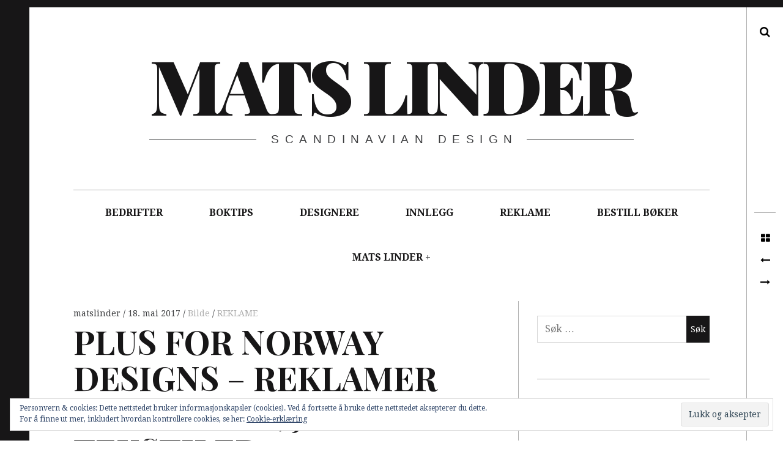

--- FILE ---
content_type: text/html; charset=UTF-8
request_url: http://www.matslinder.no/2017/05/18/plus-for-norway-designs-reklamer-over-glass-jern-og-tekstiler/
body_size: 23712
content:
<!DOCTYPE html>
<!--[if IE 9]>
<html class="ie9 lt-ie10" lang="nb-NO"> <![endif]-->
<!--[if (gt IE 9)|!(IE)]><!-->
<html lang="nb-NO"> <!--<![endif]-->
<head>
	<meta charset="UTF-8">
	<meta name="viewport" content="width=device-width, height=device-height, initial-scale=1, user-scalable=no">
	<link rel="profile" href="http://gmpg.org/xfn/11">
	<link rel="pingback" href="http://www.matslinder.no/xmlrpc.php">

	<link href="https://fonts.googleapis.com" rel="preconnect" crossorigin><link href="https://fonts.gstatic.com" rel="preconnect" crossorigin><title>PLUS FOR NORWAY DESIGNS &#8211; REKLAMER OVER GLASS, JERN OG TEKSTILER &#8211; Mats Linder</title>
<meta name='robots' content='max-image-preview:large' />
<link rel='dns-prefetch' href='//s0.videopress.com' />
<link rel='dns-prefetch' href='//secure.gravatar.com' />
<link rel='dns-prefetch' href='//stats.wp.com' />
<link rel='dns-prefetch' href='//fonts.googleapis.com' />
<link rel='dns-prefetch' href='//v0.wordpress.com' />
<link rel='preconnect' href='//i0.wp.com' />
<link rel="alternate" type="application/rss+xml" title="Mats Linder &raquo; strøm" href="http://www.matslinder.no/feed/" />
<link rel="alternate" type="application/rss+xml" title="Mats Linder &raquo; kommentarstrøm" href="http://www.matslinder.no/comments/feed/" />
<link rel="alternate" type="application/rss+xml" title="Mats Linder &raquo; PLUS FOR NORWAY DESIGNS &#8211; REKLAMER OVER GLASS, JERN OG TEKSTILER kommentarstrøm" href="http://www.matslinder.no/2017/05/18/plus-for-norway-designs-reklamer-over-glass-jern-og-tekstiler/feed/" />
<link rel="alternate" title="oEmbed (JSON)" type="application/json+oembed" href="http://www.matslinder.no/wp-json/oembed/1.0/embed?url=http%3A%2F%2Fwww.matslinder.no%2F2017%2F05%2F18%2Fplus-for-norway-designs-reklamer-over-glass-jern-og-tekstiler%2F" />
<link rel="alternate" title="oEmbed (XML)" type="text/xml+oembed" href="http://www.matslinder.no/wp-json/oembed/1.0/embed?url=http%3A%2F%2Fwww.matslinder.no%2F2017%2F05%2F18%2Fplus-for-norway-designs-reklamer-over-glass-jern-og-tekstiler%2F&#038;format=xml" />
<style id='wp-img-auto-sizes-contain-inline-css' type='text/css'>
img:is([sizes=auto i],[sizes^="auto," i]){contain-intrinsic-size:3000px 1500px}
/*# sourceURL=wp-img-auto-sizes-contain-inline-css */
</style>
<link rel='stylesheet' id='jetpack_related-posts-css' href='http://www.matslinder.no/wp-content/plugins/jetpack/modules/related-posts/related-posts.css?ver=20240116' type='text/css' media='all' />
<link rel='stylesheet' id='customify-font-stylesheet-0-css' href='https://fonts.googleapis.com/css2?family=Playfair%20Display:ital,wght@0,400;0,500;0,600;0,700;0,800;0,900;1,400;1,500;1,600;1,700;1,800;1,900&#038;display=swap' type='text/css' media='all' />
<style id='wp-emoji-styles-inline-css' type='text/css'>

	img.wp-smiley, img.emoji {
		display: inline !important;
		border: none !important;
		box-shadow: none !important;
		height: 1em !important;
		width: 1em !important;
		margin: 0 0.07em !important;
		vertical-align: -0.1em !important;
		background: none !important;
		padding: 0 !important;
	}
/*# sourceURL=wp-emoji-styles-inline-css */
</style>
<style id='wp-block-library-inline-css' type='text/css'>
:root{--wp-block-synced-color:#7a00df;--wp-block-synced-color--rgb:122,0,223;--wp-bound-block-color:var(--wp-block-synced-color);--wp-editor-canvas-background:#ddd;--wp-admin-theme-color:#007cba;--wp-admin-theme-color--rgb:0,124,186;--wp-admin-theme-color-darker-10:#006ba1;--wp-admin-theme-color-darker-10--rgb:0,107,160.5;--wp-admin-theme-color-darker-20:#005a87;--wp-admin-theme-color-darker-20--rgb:0,90,135;--wp-admin-border-width-focus:2px}@media (min-resolution:192dpi){:root{--wp-admin-border-width-focus:1.5px}}.wp-element-button{cursor:pointer}:root .has-very-light-gray-background-color{background-color:#eee}:root .has-very-dark-gray-background-color{background-color:#313131}:root .has-very-light-gray-color{color:#eee}:root .has-very-dark-gray-color{color:#313131}:root .has-vivid-green-cyan-to-vivid-cyan-blue-gradient-background{background:linear-gradient(135deg,#00d084,#0693e3)}:root .has-purple-crush-gradient-background{background:linear-gradient(135deg,#34e2e4,#4721fb 50%,#ab1dfe)}:root .has-hazy-dawn-gradient-background{background:linear-gradient(135deg,#faaca8,#dad0ec)}:root .has-subdued-olive-gradient-background{background:linear-gradient(135deg,#fafae1,#67a671)}:root .has-atomic-cream-gradient-background{background:linear-gradient(135deg,#fdd79a,#004a59)}:root .has-nightshade-gradient-background{background:linear-gradient(135deg,#330968,#31cdcf)}:root .has-midnight-gradient-background{background:linear-gradient(135deg,#020381,#2874fc)}:root{--wp--preset--font-size--normal:16px;--wp--preset--font-size--huge:42px}.has-regular-font-size{font-size:1em}.has-larger-font-size{font-size:2.625em}.has-normal-font-size{font-size:var(--wp--preset--font-size--normal)}.has-huge-font-size{font-size:var(--wp--preset--font-size--huge)}.has-text-align-center{text-align:center}.has-text-align-left{text-align:left}.has-text-align-right{text-align:right}.has-fit-text{white-space:nowrap!important}#end-resizable-editor-section{display:none}.aligncenter{clear:both}.items-justified-left{justify-content:flex-start}.items-justified-center{justify-content:center}.items-justified-right{justify-content:flex-end}.items-justified-space-between{justify-content:space-between}.screen-reader-text{border:0;clip-path:inset(50%);height:1px;margin:-1px;overflow:hidden;padding:0;position:absolute;width:1px;word-wrap:normal!important}.screen-reader-text:focus{background-color:#ddd;clip-path:none;color:#444;display:block;font-size:1em;height:auto;left:5px;line-height:normal;padding:15px 23px 14px;text-decoration:none;top:5px;width:auto;z-index:100000}html :where(.has-border-color){border-style:solid}html :where([style*=border-top-color]){border-top-style:solid}html :where([style*=border-right-color]){border-right-style:solid}html :where([style*=border-bottom-color]){border-bottom-style:solid}html :where([style*=border-left-color]){border-left-style:solid}html :where([style*=border-width]){border-style:solid}html :where([style*=border-top-width]){border-top-style:solid}html :where([style*=border-right-width]){border-right-style:solid}html :where([style*=border-bottom-width]){border-bottom-style:solid}html :where([style*=border-left-width]){border-left-style:solid}html :where(img[class*=wp-image-]){height:auto;max-width:100%}:where(figure){margin:0 0 1em}html :where(.is-position-sticky){--wp-admin--admin-bar--position-offset:var(--wp-admin--admin-bar--height,0px)}@media screen and (max-width:600px){html :where(.is-position-sticky){--wp-admin--admin-bar--position-offset:0px}}

/*# sourceURL=wp-block-library-inline-css */
</style><style id='global-styles-inline-css' type='text/css'>
:root{--wp--preset--aspect-ratio--square: 1;--wp--preset--aspect-ratio--4-3: 4/3;--wp--preset--aspect-ratio--3-4: 3/4;--wp--preset--aspect-ratio--3-2: 3/2;--wp--preset--aspect-ratio--2-3: 2/3;--wp--preset--aspect-ratio--16-9: 16/9;--wp--preset--aspect-ratio--9-16: 9/16;--wp--preset--color--black: #000000;--wp--preset--color--cyan-bluish-gray: #abb8c3;--wp--preset--color--white: #ffffff;--wp--preset--color--pale-pink: #f78da7;--wp--preset--color--vivid-red: #cf2e2e;--wp--preset--color--luminous-vivid-orange: #ff6900;--wp--preset--color--luminous-vivid-amber: #fcb900;--wp--preset--color--light-green-cyan: #7bdcb5;--wp--preset--color--vivid-green-cyan: #00d084;--wp--preset--color--pale-cyan-blue: #8ed1fc;--wp--preset--color--vivid-cyan-blue: #0693e3;--wp--preset--color--vivid-purple: #9b51e0;--wp--preset--gradient--vivid-cyan-blue-to-vivid-purple: linear-gradient(135deg,rgb(6,147,227) 0%,rgb(155,81,224) 100%);--wp--preset--gradient--light-green-cyan-to-vivid-green-cyan: linear-gradient(135deg,rgb(122,220,180) 0%,rgb(0,208,130) 100%);--wp--preset--gradient--luminous-vivid-amber-to-luminous-vivid-orange: linear-gradient(135deg,rgb(252,185,0) 0%,rgb(255,105,0) 100%);--wp--preset--gradient--luminous-vivid-orange-to-vivid-red: linear-gradient(135deg,rgb(255,105,0) 0%,rgb(207,46,46) 100%);--wp--preset--gradient--very-light-gray-to-cyan-bluish-gray: linear-gradient(135deg,rgb(238,238,238) 0%,rgb(169,184,195) 100%);--wp--preset--gradient--cool-to-warm-spectrum: linear-gradient(135deg,rgb(74,234,220) 0%,rgb(151,120,209) 20%,rgb(207,42,186) 40%,rgb(238,44,130) 60%,rgb(251,105,98) 80%,rgb(254,248,76) 100%);--wp--preset--gradient--blush-light-purple: linear-gradient(135deg,rgb(255,206,236) 0%,rgb(152,150,240) 100%);--wp--preset--gradient--blush-bordeaux: linear-gradient(135deg,rgb(254,205,165) 0%,rgb(254,45,45) 50%,rgb(107,0,62) 100%);--wp--preset--gradient--luminous-dusk: linear-gradient(135deg,rgb(255,203,112) 0%,rgb(199,81,192) 50%,rgb(65,88,208) 100%);--wp--preset--gradient--pale-ocean: linear-gradient(135deg,rgb(255,245,203) 0%,rgb(182,227,212) 50%,rgb(51,167,181) 100%);--wp--preset--gradient--electric-grass: linear-gradient(135deg,rgb(202,248,128) 0%,rgb(113,206,126) 100%);--wp--preset--gradient--midnight: linear-gradient(135deg,rgb(2,3,129) 0%,rgb(40,116,252) 100%);--wp--preset--font-size--small: 13px;--wp--preset--font-size--medium: 20px;--wp--preset--font-size--large: 36px;--wp--preset--font-size--x-large: 42px;--wp--preset--spacing--20: 0.44rem;--wp--preset--spacing--30: 0.67rem;--wp--preset--spacing--40: 1rem;--wp--preset--spacing--50: 1.5rem;--wp--preset--spacing--60: 2.25rem;--wp--preset--spacing--70: 3.38rem;--wp--preset--spacing--80: 5.06rem;--wp--preset--shadow--natural: 6px 6px 9px rgba(0, 0, 0, 0.2);--wp--preset--shadow--deep: 12px 12px 50px rgba(0, 0, 0, 0.4);--wp--preset--shadow--sharp: 6px 6px 0px rgba(0, 0, 0, 0.2);--wp--preset--shadow--outlined: 6px 6px 0px -3px rgb(255, 255, 255), 6px 6px rgb(0, 0, 0);--wp--preset--shadow--crisp: 6px 6px 0px rgb(0, 0, 0);}:where(.is-layout-flex){gap: 0.5em;}:where(.is-layout-grid){gap: 0.5em;}body .is-layout-flex{display: flex;}.is-layout-flex{flex-wrap: wrap;align-items: center;}.is-layout-flex > :is(*, div){margin: 0;}body .is-layout-grid{display: grid;}.is-layout-grid > :is(*, div){margin: 0;}:where(.wp-block-columns.is-layout-flex){gap: 2em;}:where(.wp-block-columns.is-layout-grid){gap: 2em;}:where(.wp-block-post-template.is-layout-flex){gap: 1.25em;}:where(.wp-block-post-template.is-layout-grid){gap: 1.25em;}.has-black-color{color: var(--wp--preset--color--black) !important;}.has-cyan-bluish-gray-color{color: var(--wp--preset--color--cyan-bluish-gray) !important;}.has-white-color{color: var(--wp--preset--color--white) !important;}.has-pale-pink-color{color: var(--wp--preset--color--pale-pink) !important;}.has-vivid-red-color{color: var(--wp--preset--color--vivid-red) !important;}.has-luminous-vivid-orange-color{color: var(--wp--preset--color--luminous-vivid-orange) !important;}.has-luminous-vivid-amber-color{color: var(--wp--preset--color--luminous-vivid-amber) !important;}.has-light-green-cyan-color{color: var(--wp--preset--color--light-green-cyan) !important;}.has-vivid-green-cyan-color{color: var(--wp--preset--color--vivid-green-cyan) !important;}.has-pale-cyan-blue-color{color: var(--wp--preset--color--pale-cyan-blue) !important;}.has-vivid-cyan-blue-color{color: var(--wp--preset--color--vivid-cyan-blue) !important;}.has-vivid-purple-color{color: var(--wp--preset--color--vivid-purple) !important;}.has-black-background-color{background-color: var(--wp--preset--color--black) !important;}.has-cyan-bluish-gray-background-color{background-color: var(--wp--preset--color--cyan-bluish-gray) !important;}.has-white-background-color{background-color: var(--wp--preset--color--white) !important;}.has-pale-pink-background-color{background-color: var(--wp--preset--color--pale-pink) !important;}.has-vivid-red-background-color{background-color: var(--wp--preset--color--vivid-red) !important;}.has-luminous-vivid-orange-background-color{background-color: var(--wp--preset--color--luminous-vivid-orange) !important;}.has-luminous-vivid-amber-background-color{background-color: var(--wp--preset--color--luminous-vivid-amber) !important;}.has-light-green-cyan-background-color{background-color: var(--wp--preset--color--light-green-cyan) !important;}.has-vivid-green-cyan-background-color{background-color: var(--wp--preset--color--vivid-green-cyan) !important;}.has-pale-cyan-blue-background-color{background-color: var(--wp--preset--color--pale-cyan-blue) !important;}.has-vivid-cyan-blue-background-color{background-color: var(--wp--preset--color--vivid-cyan-blue) !important;}.has-vivid-purple-background-color{background-color: var(--wp--preset--color--vivid-purple) !important;}.has-black-border-color{border-color: var(--wp--preset--color--black) !important;}.has-cyan-bluish-gray-border-color{border-color: var(--wp--preset--color--cyan-bluish-gray) !important;}.has-white-border-color{border-color: var(--wp--preset--color--white) !important;}.has-pale-pink-border-color{border-color: var(--wp--preset--color--pale-pink) !important;}.has-vivid-red-border-color{border-color: var(--wp--preset--color--vivid-red) !important;}.has-luminous-vivid-orange-border-color{border-color: var(--wp--preset--color--luminous-vivid-orange) !important;}.has-luminous-vivid-amber-border-color{border-color: var(--wp--preset--color--luminous-vivid-amber) !important;}.has-light-green-cyan-border-color{border-color: var(--wp--preset--color--light-green-cyan) !important;}.has-vivid-green-cyan-border-color{border-color: var(--wp--preset--color--vivid-green-cyan) !important;}.has-pale-cyan-blue-border-color{border-color: var(--wp--preset--color--pale-cyan-blue) !important;}.has-vivid-cyan-blue-border-color{border-color: var(--wp--preset--color--vivid-cyan-blue) !important;}.has-vivid-purple-border-color{border-color: var(--wp--preset--color--vivid-purple) !important;}.has-vivid-cyan-blue-to-vivid-purple-gradient-background{background: var(--wp--preset--gradient--vivid-cyan-blue-to-vivid-purple) !important;}.has-light-green-cyan-to-vivid-green-cyan-gradient-background{background: var(--wp--preset--gradient--light-green-cyan-to-vivid-green-cyan) !important;}.has-luminous-vivid-amber-to-luminous-vivid-orange-gradient-background{background: var(--wp--preset--gradient--luminous-vivid-amber-to-luminous-vivid-orange) !important;}.has-luminous-vivid-orange-to-vivid-red-gradient-background{background: var(--wp--preset--gradient--luminous-vivid-orange-to-vivid-red) !important;}.has-very-light-gray-to-cyan-bluish-gray-gradient-background{background: var(--wp--preset--gradient--very-light-gray-to-cyan-bluish-gray) !important;}.has-cool-to-warm-spectrum-gradient-background{background: var(--wp--preset--gradient--cool-to-warm-spectrum) !important;}.has-blush-light-purple-gradient-background{background: var(--wp--preset--gradient--blush-light-purple) !important;}.has-blush-bordeaux-gradient-background{background: var(--wp--preset--gradient--blush-bordeaux) !important;}.has-luminous-dusk-gradient-background{background: var(--wp--preset--gradient--luminous-dusk) !important;}.has-pale-ocean-gradient-background{background: var(--wp--preset--gradient--pale-ocean) !important;}.has-electric-grass-gradient-background{background: var(--wp--preset--gradient--electric-grass) !important;}.has-midnight-gradient-background{background: var(--wp--preset--gradient--midnight) !important;}.has-small-font-size{font-size: var(--wp--preset--font-size--small) !important;}.has-medium-font-size{font-size: var(--wp--preset--font-size--medium) !important;}.has-large-font-size{font-size: var(--wp--preset--font-size--large) !important;}.has-x-large-font-size{font-size: var(--wp--preset--font-size--x-large) !important;}
/*# sourceURL=global-styles-inline-css */
</style>

<style id='classic-theme-styles-inline-css' type='text/css'>
/*! This file is auto-generated */
.wp-block-button__link{color:#fff;background-color:#32373c;border-radius:9999px;box-shadow:none;text-decoration:none;padding:calc(.667em + 2px) calc(1.333em + 2px);font-size:1.125em}.wp-block-file__button{background:#32373c;color:#fff;text-decoration:none}
/*# sourceURL=/wp-includes/css/classic-themes.min.css */
</style>
<link rel='stylesheet' id='hive-font-awesome-style-css' href='http://www.matslinder.no/wp-content/themes/hive/assets/css/font-awesome.css?ver=4.2.0' type='text/css' media='all' />
<link rel='stylesheet' id='hive-style-css' href='http://www.matslinder.no/wp-content/themes/hive/style.css?ver=6.9' type='text/css' media='all' />
<link rel='stylesheet' id='hive-fonts-css' href='//fonts.googleapis.com/css?family=Droid+Serif%3A400%2C700%2C400italic%7CPlayfair+Display%3A400%2C700%2C900%2C400italic%2C700italic%2C900italic&#038;subset=latin%2Clatin-ext' type='text/css' media='all' />
<link rel='stylesheet' id='jetpack-subscriptions-css' href='http://www.matslinder.no/wp-content/plugins/jetpack/_inc/build/subscriptions/subscriptions.min.css?ver=15.4' type='text/css' media='all' />
<link rel='stylesheet' id='sharedaddy-css' href='http://www.matslinder.no/wp-content/plugins/jetpack/modules/sharedaddy/sharing.css?ver=15.4' type='text/css' media='all' />
<link rel='stylesheet' id='social-logos-css' href='http://www.matslinder.no/wp-content/plugins/jetpack/_inc/social-logos/social-logos.min.css?ver=15.4' type='text/css' media='all' />
<script type="text/javascript" id="jetpack_related-posts-js-extra">
/* <![CDATA[ */
var related_posts_js_options = {"post_heading":"h4"};
//# sourceURL=jetpack_related-posts-js-extra
/* ]]> */
</script>
<script type="text/javascript" src="http://www.matslinder.no/wp-content/plugins/jetpack/_inc/build/related-posts/related-posts.min.js?ver=20240116" id="jetpack_related-posts-js"></script>
<script type="text/javascript" src="http://www.matslinder.no/wp-includes/js/jquery/jquery.min.js?ver=3.7.1" id="jquery-core-js"></script>
<script type="text/javascript" src="http://www.matslinder.no/wp-includes/js/jquery/jquery-migrate.min.js?ver=3.4.1" id="jquery-migrate-js"></script>
<link rel="https://api.w.org/" href="http://www.matslinder.no/wp-json/" /><link rel="alternate" title="JSON" type="application/json" href="http://www.matslinder.no/wp-json/wp/v2/posts/9094" /><link rel="EditURI" type="application/rsd+xml" title="RSD" href="http://www.matslinder.no/xmlrpc.php?rsd" />
<meta name="generator" content="WordPress 6.9" />
<link rel="canonical" href="http://www.matslinder.no/2017/05/18/plus-for-norway-designs-reklamer-over-glass-jern-og-tekstiler/" />
<link rel='shortlink' href='https://wp.me/p7b9g8-2mG' />

		<!-- GA Google Analytics @ https://m0n.co/ga -->
		<script>
			(function(i,s,o,g,r,a,m){i['GoogleAnalyticsObject']=r;i[r]=i[r]||function(){
			(i[r].q=i[r].q||[]).push(arguments)},i[r].l=1*new Date();a=s.createElement(o),
			m=s.getElementsByTagName(o)[0];a.async=1;a.src=g;m.parentNode.insertBefore(a,m)
			})(window,document,'script','https://www.google-analytics.com/analytics.js','ga');
			ga('create', 'UA-73019909-2', 'auto');
			ga('require', 'displayfeatures');
			ga('send', 'pageview');
		</script>

		<style>img#wpstats{display:none}</style>
		<style type="text/css">.recentcomments a{display:inline !important;padding:0 !important;margin:0 !important;}</style>
<!-- Jetpack Open Graph Tags -->
<meta property="og:type" content="article" />
<meta property="og:title" content="PLUS FOR NORWAY DESIGNS &#8211; REKLAMER OVER GLASS, JERN OG TEKSTILER" />
<meta property="og:url" content="http://www.matslinder.no/2017/05/18/plus-for-norway-designs-reklamer-over-glass-jern-og-tekstiler/" />
<meta property="og:description" content="I anledning Norway Designs 60-årsjubileum kommer vi til å publisere flere artikler og innlegg knyttet til virksomheten. Forretningens grunnlegger Per Tannum var også involvert i PLUS. I denne rekla…" />
<meta property="article:published_time" content="2017-05-18T06:29:24+00:00" />
<meta property="article:modified_time" content="2025-10-14T07:27:03+00:00" />
<meta property="og:site_name" content="Mats Linder" />
<meta property="og:image" content="https://i0.wp.com/www.matslinder.no/wp-content/uploads/2017/05/17-PLUS-NORWAY-DESIGNS-FORSIDE.jpg?fit=907%2C614" />
<meta property="og:image:width" content="907" />
<meta property="og:image:height" content="614" />
<meta property="og:image:alt" content="" />
<meta property="og:locale" content="nb_NO" />
<meta name="twitter:text:title" content="PLUS FOR NORWAY DESIGNS &#8211; REKLAMER OVER GLASS, JERN OG TEKSTILER" />
<meta name="twitter:image" content="https://i0.wp.com/www.matslinder.no/wp-content/uploads/2017/05/17-PLUS-NORWAY-DESIGNS-FORSIDE.jpg?fit=907%2C614&#038;w=640" />
<meta name="twitter:card" content="summary_large_image" />

<!-- End Jetpack Open Graph Tags -->
			<style id="customify_output_style">
				blockquote a:hover,
 .format-quote .edit-link a:hover,
 .content-quote blockquote:before,
 .widget a:hover,
 .widget_blog_subscription input[type="submit"],
 .widget_blog_subscription a:hover,
 blockquote a:hover { color: #ffeb00; }
select:focus,
 textarea:focus,
 input[type="text"]:focus,
 input[type="password"]:focus,
 input[type="datetime"]:focus,
 input[type="datetime-local"]:focus,
 input[type="date"]:focus,
 input[type="month"]:focus,
 input[type="time"]:focus,
 input[type="week"]:focus,
 input[type="number"]:focus,
 input[type="email"]:focus,
 input[type="url"]:focus,
 input[type="search"]:focus,
 input[type="tel"]:focus,
 input[type="color"]:focus,
 .form-control:focus { outline-color: #ffeb00; }
.widget_blog_subscription input[type="submit"] { border-color: #ffeb00; }
.highlight:before,
 .archive__grid .accent-box,
 .sticky:after,
 .content-quote blockquote:after { background: #ffeb00; }
.content-quote blockquote:after{
			-webkit-box-shadow: #ffeb00 5.5em 0 0;
					box-shadow: #ffeb00 5.5em 0 0;
		}.sticky, .sticky a, .sticky .posted-on a, .sticky .entry-title{color: #000000}.site-title a, h1, h2, h3, blockquote, .dropcap, .single .entry-content:before, .page .entry-content:before { color: #171617; }
body, .posted-on a, .posted-by a, .entry-title a { color: #3d3e40; }
#infinite-footer, .site-footer { background-color: #171617; }
.site-footer a, #infinite-footer .blog-info a, #infinite-footer .blog-credits a { color: #ffffff; }

@media screen and (min-width: 1000px) { 

	body:before, body:after { background: #171617; }

}
			</style>
			<style id="customify_fonts_output">
	
.dropcap, .single .entry-content:before, .page .entry-content:before, .site-title, h1, h2, h3, h4, h5, h6, .fs-36px, .archive__grid .entry-title, blockquote {
font-family: "Playfair Display";
}


html body, blockquote cite, .widget, div.sharedaddy .sd-social h3.sd-title {
font-family: "Droid Serif";
font-weight: 400;
}

</style>
					<style type="text/css" id="wp-custom-css">
			/*
Velkommen til tilpasset CSS!

For å lære hvordan dette virker, se http://wp.me/PEmnE-Bt
*/footer .site-info {
display: none !important;
}


  (function(i,s,o,g,r,a,m){i['GoogleAnalyticsObject']=r;i[r]=i[r]||function(){
  (i[r].q=i[r].q||[]).push(arguments)},i[r].l=1*new Date();a=s.createElement(o),
  m=s.getElementsByTagName(o)[0];a.async=1;a.src=g;m.parentNode.insertBefore(a,m)
  })(window,document,'script','//www.google-analytics.com/analytics.js','ga');

  ga('create', 'UA-73019909-2', 'auto');
  ga('send', 'pageview');



		</style>
		
	<!--[if !IE]><!-->
	<script>
		if (/*@cc_on!@*/false) {
			document.documentElement.className += ' ie10';
		}
	</script>
	<!--<![endif]-->
<link rel='stylesheet' id='jetpack-swiper-library-css' href='http://www.matslinder.no/wp-content/plugins/jetpack/_inc/blocks/swiper.css?ver=15.4' type='text/css' media='all' />
<link rel='stylesheet' id='jetpack-carousel-css' href='http://www.matslinder.no/wp-content/plugins/jetpack/modules/carousel/jetpack-carousel.css?ver=15.4' type='text/css' media='all' />
<link rel='stylesheet' id='eu-cookie-law-style-css' href='http://www.matslinder.no/wp-content/plugins/jetpack/modules/widgets/eu-cookie-law/style.css?ver=15.4' type='text/css' media='all' />
</head>

<body class="wp-singular post-template-default single single-post postid-9094 single-format-image wp-theme-hive has_sidebar">
<div id="page" class="hfeed site">

	<a class="skip-link screen-reader-text" href="#content">Skip to content</a>

	<header id="masthead" class="site-header" role="banner">

		<div class="container">
			<div class="site-branding">
				<a href="http://www.matslinder.no/" class="site-logo-link" rel="home" itemprop="url"></a>
				<h1 class="site-title site-title--large">
					<a href="http://www.matslinder.no/" rel="home">
						Mats Linder					</a>
				</h1>

				<div class="site-description">
					<span class="site-description-text">Scandinavian design</span>
				</div>
			</div>

			<nav id="site-navigation" class="main-navigation" role="navigation">
				<h5 class="screen-reader-text">Main navigation</h5>
									<button class="navigation__trigger">
						<i class="fa fa-bars"></i><span class="screen-reader-text">Menu</span>
					</button>
				<ul id="menu-toppmeny" class="nav  nav--main"><li id="menu-item-584" class="menu-item menu-item-type-taxonomy menu-item-object-category menu-item-584"><a href="http://www.matslinder.no/category/bedrifter/">BEDRIFTER</a></li>
<li id="menu-item-583" class="menu-item menu-item-type-taxonomy menu-item-object-category menu-item-583"><a href="http://www.matslinder.no/category/boktips/">BOKTIPS</a></li>
<li id="menu-item-270" class="menu-item menu-item-type-taxonomy menu-item-object-category menu-item-270"><a href="http://www.matslinder.no/category/designere/">DESIGNERE</a></li>
<li id="menu-item-138" class="menu-item menu-item-type-taxonomy menu-item-object-category menu-item-138"><a href="http://www.matslinder.no/category/innlegg/">INNLEGG</a></li>
<li id="menu-item-590" class="menu-item menu-item-type-taxonomy menu-item-object-category current-post-ancestor current-menu-parent current-post-parent menu-item-590"><a href="http://www.matslinder.no/category/reklame/">REKLAME</a></li>
<li id="menu-item-13133" class="menu-item menu-item-type-post_type menu-item-object-page menu-item-13133"><a href="http://www.matslinder.no/donasjon/">BESTILL BØKER</a></li>
<li id="menu-item-19" class="menu-item menu-item-type-post_type menu-item-object-page menu-item-privacy-policy menu-item-has-children menu-item-19"><a rel="privacy-policy" href="http://www.matslinder.no/om-mats-linder/">MATS LINDER</a>
<ul class="sub-menu">
	<li id="menu-item-55" class="menu-item menu-item-type-post_type menu-item-object-page menu-item-55"><a href="http://www.matslinder.no/om-mats-linder/artikler/">Artikler</a></li>
	<li id="menu-item-54" class="menu-item menu-item-type-post_type menu-item-object-page menu-item-54"><a href="http://www.matslinder.no/cv/">Curriculum vitae</a></li>
	<li id="menu-item-52" class="menu-item menu-item-type-post_type menu-item-object-page menu-item-52"><a href="http://www.matslinder.no/innlegg/omtaler/">Omtaler og anmeldelser</a></li>
</ul>
</li>
</ul>			</nav><!-- #site-navigation -->
		</div>

	</header><!-- #masthead -->

	<div id="content" class="site-content">

		<div class="container">
	<div id="primary" class="content-area">
		<main id="main" class="site-main" role="main">

			
<article id="post-9094" class="post-9094 post type-post status-publish format-image has-post-thumbnail hentry category-reklame tag-benny-motzfeldt tag-blomqvist tag-blomqvist-kunsthandel tag-blomqvist-nettauksjon tag-glass tag-glasshytte tag-gro-bergslien tag-hermann-bongard tag-jern tag-kari-fronth tag-kasper-andresen tag-kjersti-ostbo tag-liv-hassel tag-lus-tekstiltrykkeri tag-norway-designs tag-olav-treidene tag-per-tannum tag-plus tag-richard-duborgh tag-roar-hoyland tag-tekstil post_format-post-format-image ">
		<header class="entry-header">
		<div class="entry-meta">
			<span class="posted-by"> <span class="author vcard">
					<a class="url fn n" href="http://www.matslinder.no/author/matslinder/">matslinder
					</a>
				</span></span>
<span class="posted-on"><a href="http://www.matslinder.no/2017/05/18/plus-for-norway-designs-reklamer-over-glass-jern-og-tekstiler/" rel="bookmark"><time class="entry-date published" datetime="2017-05-18T08:29:24+02:00">18. mai 2017</time></a></span>			<span class="entry-format">
				<a href="http://www.matslinder.no/type/image/" title="All Bilde posts">
					Bilde				</a>
			</span>
							<span class="cat-links">
					<a href="http://www.matslinder.no/category/reklame/" rel="category tag">REKLAME</a>				</span>
					</div>
		<!-- .entry-meta -->

		<h1 class="entry-title"><b>PLUS</b> <b>FOR</b> <b>NORWAY</b> <b>DESIGNS</b> &ndash; <b>REKLAMER</b> <b>OVER</b> <b>GLASS</b>, <b>JERN</b> <b>OG</b> <b>TEKSTILER</b>
</h1>			<div class="entry-featured  entry-thumbnail">
				<img width="907" height="614" src="https://i0.wp.com/www.matslinder.no/wp-content/uploads/2017/05/17-PLUS-NORWAY-DESIGNS-FORSIDE.jpg?fit=907%2C614" class="attachment-hive-single-image size-hive-single-image wp-post-image" alt="" decoding="async" fetchpriority="high" srcset="https://i0.wp.com/www.matslinder.no/wp-content/uploads/2017/05/17-PLUS-NORWAY-DESIGNS-FORSIDE.jpg?w=907 907w, https://i0.wp.com/www.matslinder.no/wp-content/uploads/2017/05/17-PLUS-NORWAY-DESIGNS-FORSIDE.jpg?resize=300%2C203 300w, https://i0.wp.com/www.matslinder.no/wp-content/uploads/2017/05/17-PLUS-NORWAY-DESIGNS-FORSIDE.jpg?resize=450%2C305 450w, https://i0.wp.com/www.matslinder.no/wp-content/uploads/2017/05/17-PLUS-NORWAY-DESIGNS-FORSIDE.jpg?resize=886%2C600 886w" sizes="(max-width: 907px) 100vw, 907px" data-attachment-id="9296" data-permalink="http://www.matslinder.no/2017/05/18/plus-for-norway-designs-reklamer-over-glass-jern-og-tekstiler/17-plus-norway-designs-forside/" data-orig-file="https://i0.wp.com/www.matslinder.no/wp-content/uploads/2017/05/17-PLUS-NORWAY-DESIGNS-FORSIDE.jpg?fit=907%2C614" data-orig-size="907,614" data-comments-opened="1" data-image-meta="{&quot;aperture&quot;:&quot;0&quot;,&quot;credit&quot;:&quot;&quot;,&quot;camera&quot;:&quot;CanoScan LiDE 220&quot;,&quot;caption&quot;:&quot;&quot;,&quot;created_timestamp&quot;:&quot;&quot;,&quot;copyright&quot;:&quot;&quot;,&quot;focal_length&quot;:&quot;0&quot;,&quot;iso&quot;:&quot;0&quot;,&quot;shutter_speed&quot;:&quot;0&quot;,&quot;title&quot;:&quot;&quot;,&quot;orientation&quot;:&quot;1&quot;}" data-image-title="17 PLUS &amp;#8211; NORWAY DESIGNS &amp;#8211; FORSIDE" data-image-description="" data-image-caption="" data-medium-file="https://i0.wp.com/www.matslinder.no/wp-content/uploads/2017/05/17-PLUS-NORWAY-DESIGNS-FORSIDE.jpg?fit=300%2C203" data-large-file="https://i0.wp.com/www.matslinder.no/wp-content/uploads/2017/05/17-PLUS-NORWAY-DESIGNS-FORSIDE.jpg?fit=907%2C614" />							</div>
			</header><!-- .entry-header -->

	<div class="entry-content">
		<p><strong>I anledning Norway Designs 60-årsjubileum kommer vi til å publisere flere artikler og innlegg knyttet til virksomheten. Forretningens grunnlegger <a href="http://www.matslinder.no/2017/06/03/per-tannum-en-designgrunder-utenom-det-vanlige/">Per Tannum</a> var også involvert i PLUS. I denne reklamen blir vi bedre kjent med arbeidene i glass, jern og tekstil for Norway Designs.</strong></p>
<p><a href="http://www.matslinder.no/2015/11/24/en-hyllest-til-benny-motzfeldt-og-hennes-tid-pa-plus/"><strong>Benny Motzfeldt</strong></a> gjorde PLUS glasshytte verdenskjent. Men denne reklamen tar for seg glasset <strong>før</strong> hun kom til <a href="http://www.matslinder.no/2016/01/06/plus/"><strong>PLUS</strong></a> i 1970. Her blir vi heller kjent med <a href="http://www.matslinder.no/2016/01/20/richard-duborgh/"><strong>Richard Duborgh</strong></a> og Roar Høylands arbeider.</p>
<p><a href="http://www.matslinder.no/2016/05/20/plus-tekstiltrykkeri-del-2-fruktbar-periode/"><strong>PLUS Tekstiltrykkeri</strong></a> var internasjonalt  anerkjent for sine fargesterke og intrikate mønstre. Der var Kari Fronth, <a href="http://www.matslinder.no/2016/06/27/plus-tekstiltrykkeri-del-3-et-stort-mangfold/"><strong>Kjersti Østbø</strong></a>, <a href="http://www.matslinder.no/2016/04/20/plus-tekstiltrykkeri-del-1-liv-hassel-og-kari-fronth/"><strong>Liv Hassel</strong></a> og <a href="http://www.matslinder.no/2019/11/24/gro-bergslien-tekstil-og-glass/"><strong>Gro Bergslien</strong></a> noen av fremste designerne. Mindre kjent er PLUS produksjon av jernarbeider. De ble i hovedsak tegnet av <a href="http://www.matslinder.no/2016/05/26/hermann-bongard-allsidig-perfeksjonist/"><strong>Hermann Bongard</strong></a>, Olav Treidene og Kasper Andresen. Her ble også mange av varene produsert eksternt på oppdrag for <a href="http://www.matslinder.no/2017/04/30/norway-designs-60-arsjubileum/"><strong>Norway Designs</strong></a>.</p>
<p><strong>Frem til 1. juni er det anledning å by på en mengde PLUS-arbeider på <a href="https://www.blomqvist.no/Nettauksjon/Om-Blomqvist-paa-nett/Moderne-moebler-og-design/Jubileumsutstilling-Norway-Designs">Blomqvist Nettauksjon</a>.</strong></p>
<hr />
<p>©Mats Linder / matslinder.no</p>
<hr />
<div data-carousel-extra='{&quot;blog_id&quot;:1,&quot;permalink&quot;:&quot;http://www.matslinder.no/2017/05/18/plus-for-norway-designs-reklamer-over-glass-jern-og-tekstiler/&quot;}' id='gallery-1' class='gallery galleryid-9094 gallery-columns-1 gallery-size-full'><figure class='gallery-item'>
			<div class='gallery-icon landscape'>
				<img decoding="async" width="907" height="686" src="https://i0.wp.com/www.matslinder.no/wp-content/uploads/2017/04/1-PLUS-NORWAY-DESIGNS.jpg?fit=907%2C686" class="attachment-full size-full" alt="" srcset="https://i0.wp.com/www.matslinder.no/wp-content/uploads/2017/04/1-PLUS-NORWAY-DESIGNS.jpg?w=907 907w, https://i0.wp.com/www.matslinder.no/wp-content/uploads/2017/04/1-PLUS-NORWAY-DESIGNS.jpg?resize=300%2C227 300w, https://i0.wp.com/www.matslinder.no/wp-content/uploads/2017/04/1-PLUS-NORWAY-DESIGNS.jpg?resize=450%2C340 450w, https://i0.wp.com/www.matslinder.no/wp-content/uploads/2017/04/1-PLUS-NORWAY-DESIGNS.jpg?resize=793%2C600 793w" sizes="(max-width: 907px) 100vw, 907px" data-attachment-id="9096" data-permalink="http://www.matslinder.no/2017/05/18/plus-for-norway-designs-reklamer-over-glass-jern-og-tekstiler/1-plus-norway-designs/" data-orig-file="https://i0.wp.com/www.matslinder.no/wp-content/uploads/2017/04/1-PLUS-NORWAY-DESIGNS.jpg?fit=907%2C686" data-orig-size="907,686" data-comments-opened="1" data-image-meta="{&quot;aperture&quot;:&quot;0&quot;,&quot;credit&quot;:&quot;&quot;,&quot;camera&quot;:&quot;CanoScan LiDE 220&quot;,&quot;caption&quot;:&quot;&quot;,&quot;created_timestamp&quot;:&quot;&quot;,&quot;copyright&quot;:&quot;&quot;,&quot;focal_length&quot;:&quot;0&quot;,&quot;iso&quot;:&quot;0&quot;,&quot;shutter_speed&quot;:&quot;0&quot;,&quot;title&quot;:&quot;&quot;,&quot;orientation&quot;:&quot;1&quot;}" data-image-title="1 PLUS &amp;#8211; NORWAY DESIGNS" data-image-description="" data-image-caption="" data-medium-file="https://i0.wp.com/www.matslinder.no/wp-content/uploads/2017/04/1-PLUS-NORWAY-DESIGNS.jpg?fit=300%2C227" data-large-file="https://i0.wp.com/www.matslinder.no/wp-content/uploads/2017/04/1-PLUS-NORWAY-DESIGNS.jpg?fit=907%2C686" />
			</div></figure><figure class='gallery-item'>
			<div class='gallery-icon landscape'>
				<img decoding="async" width="907" height="715" src="https://i0.wp.com/www.matslinder.no/wp-content/uploads/2017/04/2-PLUS-NORWAY-DESIGNS.jpg?fit=907%2C715" class="attachment-full size-full" alt="" srcset="https://i0.wp.com/www.matslinder.no/wp-content/uploads/2017/04/2-PLUS-NORWAY-DESIGNS.jpg?w=907 907w, https://i0.wp.com/www.matslinder.no/wp-content/uploads/2017/04/2-PLUS-NORWAY-DESIGNS.jpg?resize=300%2C236 300w, https://i0.wp.com/www.matslinder.no/wp-content/uploads/2017/04/2-PLUS-NORWAY-DESIGNS.jpg?resize=450%2C355 450w, https://i0.wp.com/www.matslinder.no/wp-content/uploads/2017/04/2-PLUS-NORWAY-DESIGNS.jpg?resize=761%2C600 761w" sizes="(max-width: 907px) 100vw, 907px" data-attachment-id="9097" data-permalink="http://www.matslinder.no/2017/05/18/plus-for-norway-designs-reklamer-over-glass-jern-og-tekstiler/2-plus-norway-designs/" data-orig-file="https://i0.wp.com/www.matslinder.no/wp-content/uploads/2017/04/2-PLUS-NORWAY-DESIGNS.jpg?fit=907%2C715" data-orig-size="907,715" data-comments-opened="1" data-image-meta="{&quot;aperture&quot;:&quot;0&quot;,&quot;credit&quot;:&quot;&quot;,&quot;camera&quot;:&quot;CanoScan LiDE 220&quot;,&quot;caption&quot;:&quot;&quot;,&quot;created_timestamp&quot;:&quot;&quot;,&quot;copyright&quot;:&quot;&quot;,&quot;focal_length&quot;:&quot;0&quot;,&quot;iso&quot;:&quot;0&quot;,&quot;shutter_speed&quot;:&quot;0&quot;,&quot;title&quot;:&quot;&quot;,&quot;orientation&quot;:&quot;1&quot;}" data-image-title="2 PLUS &amp;#8211; NORWAY DESIGNS" data-image-description="" data-image-caption="" data-medium-file="https://i0.wp.com/www.matslinder.no/wp-content/uploads/2017/04/2-PLUS-NORWAY-DESIGNS.jpg?fit=300%2C236" data-large-file="https://i0.wp.com/www.matslinder.no/wp-content/uploads/2017/04/2-PLUS-NORWAY-DESIGNS.jpg?fit=907%2C715" />
			</div></figure><figure class='gallery-item'>
			<div class='gallery-icon landscape'>
				<img loading="lazy" decoding="async" width="907" height="727" src="https://i0.wp.com/www.matslinder.no/wp-content/uploads/2017/04/3-PLUS-NORWAY-DESIGNS.jpg?fit=907%2C727" class="attachment-full size-full" alt="" srcset="https://i0.wp.com/www.matslinder.no/wp-content/uploads/2017/04/3-PLUS-NORWAY-DESIGNS.jpg?w=907 907w, https://i0.wp.com/www.matslinder.no/wp-content/uploads/2017/04/3-PLUS-NORWAY-DESIGNS.jpg?resize=300%2C240 300w, https://i0.wp.com/www.matslinder.no/wp-content/uploads/2017/04/3-PLUS-NORWAY-DESIGNS.jpg?resize=450%2C361 450w, https://i0.wp.com/www.matslinder.no/wp-content/uploads/2017/04/3-PLUS-NORWAY-DESIGNS.jpg?resize=749%2C600 749w" sizes="auto, (max-width: 907px) 100vw, 907px" data-attachment-id="9098" data-permalink="http://www.matslinder.no/2017/05/18/plus-for-norway-designs-reklamer-over-glass-jern-og-tekstiler/3-plus-norway-designs/" data-orig-file="https://i0.wp.com/www.matslinder.no/wp-content/uploads/2017/04/3-PLUS-NORWAY-DESIGNS.jpg?fit=907%2C727" data-orig-size="907,727" data-comments-opened="1" data-image-meta="{&quot;aperture&quot;:&quot;0&quot;,&quot;credit&quot;:&quot;&quot;,&quot;camera&quot;:&quot;CanoScan LiDE 220&quot;,&quot;caption&quot;:&quot;&quot;,&quot;created_timestamp&quot;:&quot;&quot;,&quot;copyright&quot;:&quot;&quot;,&quot;focal_length&quot;:&quot;0&quot;,&quot;iso&quot;:&quot;0&quot;,&quot;shutter_speed&quot;:&quot;0&quot;,&quot;title&quot;:&quot;&quot;,&quot;orientation&quot;:&quot;1&quot;}" data-image-title="3 PLUS &amp;#8211; NORWAY DESIGNS" data-image-description="" data-image-caption="" data-medium-file="https://i0.wp.com/www.matslinder.no/wp-content/uploads/2017/04/3-PLUS-NORWAY-DESIGNS.jpg?fit=300%2C240" data-large-file="https://i0.wp.com/www.matslinder.no/wp-content/uploads/2017/04/3-PLUS-NORWAY-DESIGNS.jpg?fit=907%2C727" />
			</div></figure><figure class='gallery-item'>
			<div class='gallery-icon landscape'>
				<img loading="lazy" decoding="async" width="907" height="684" src="https://i0.wp.com/www.matslinder.no/wp-content/uploads/2017/04/4-PLUS-NORWAY-DESIGNS.jpg?fit=907%2C684" class="attachment-full size-full" alt="" srcset="https://i0.wp.com/www.matslinder.no/wp-content/uploads/2017/04/4-PLUS-NORWAY-DESIGNS.jpg?w=907 907w, https://i0.wp.com/www.matslinder.no/wp-content/uploads/2017/04/4-PLUS-NORWAY-DESIGNS.jpg?resize=300%2C226 300w, https://i0.wp.com/www.matslinder.no/wp-content/uploads/2017/04/4-PLUS-NORWAY-DESIGNS.jpg?resize=450%2C339 450w, https://i0.wp.com/www.matslinder.no/wp-content/uploads/2017/04/4-PLUS-NORWAY-DESIGNS.jpg?resize=796%2C600 796w" sizes="auto, (max-width: 907px) 100vw, 907px" data-attachment-id="9099" data-permalink="http://www.matslinder.no/2017/05/18/plus-for-norway-designs-reklamer-over-glass-jern-og-tekstiler/4-plus-norway-designs/" data-orig-file="https://i0.wp.com/www.matslinder.no/wp-content/uploads/2017/04/4-PLUS-NORWAY-DESIGNS.jpg?fit=907%2C684" data-orig-size="907,684" data-comments-opened="1" data-image-meta="{&quot;aperture&quot;:&quot;0&quot;,&quot;credit&quot;:&quot;&quot;,&quot;camera&quot;:&quot;CanoScan LiDE 220&quot;,&quot;caption&quot;:&quot;&quot;,&quot;created_timestamp&quot;:&quot;&quot;,&quot;copyright&quot;:&quot;&quot;,&quot;focal_length&quot;:&quot;0&quot;,&quot;iso&quot;:&quot;0&quot;,&quot;shutter_speed&quot;:&quot;0&quot;,&quot;title&quot;:&quot;&quot;,&quot;orientation&quot;:&quot;1&quot;}" data-image-title="4 PLUS &amp;#8211; NORWAY DESIGNS" data-image-description="" data-image-caption="" data-medium-file="https://i0.wp.com/www.matslinder.no/wp-content/uploads/2017/04/4-PLUS-NORWAY-DESIGNS.jpg?fit=300%2C226" data-large-file="https://i0.wp.com/www.matslinder.no/wp-content/uploads/2017/04/4-PLUS-NORWAY-DESIGNS.jpg?fit=907%2C684" />
			</div></figure><figure class='gallery-item'>
			<div class='gallery-icon landscape'>
				<img loading="lazy" decoding="async" width="907" height="707" src="https://i0.wp.com/www.matslinder.no/wp-content/uploads/2017/04/5-PLUS-NORWAY-DESIGNS-1.jpg?fit=907%2C707" class="attachment-full size-full" alt="" srcset="https://i0.wp.com/www.matslinder.no/wp-content/uploads/2017/04/5-PLUS-NORWAY-DESIGNS-1.jpg?w=907 907w, https://i0.wp.com/www.matslinder.no/wp-content/uploads/2017/04/5-PLUS-NORWAY-DESIGNS-1.jpg?resize=300%2C234 300w, https://i0.wp.com/www.matslinder.no/wp-content/uploads/2017/04/5-PLUS-NORWAY-DESIGNS-1.jpg?resize=450%2C351 450w, https://i0.wp.com/www.matslinder.no/wp-content/uploads/2017/04/5-PLUS-NORWAY-DESIGNS-1.jpg?resize=770%2C600 770w" sizes="auto, (max-width: 907px) 100vw, 907px" data-attachment-id="9100" data-permalink="http://www.matslinder.no/2017/05/18/plus-for-norway-designs-reklamer-over-glass-jern-og-tekstiler/5-plus-norway-designs-2/" data-orig-file="https://i0.wp.com/www.matslinder.no/wp-content/uploads/2017/04/5-PLUS-NORWAY-DESIGNS-1.jpg?fit=907%2C707" data-orig-size="907,707" data-comments-opened="1" data-image-meta="{&quot;aperture&quot;:&quot;0&quot;,&quot;credit&quot;:&quot;&quot;,&quot;camera&quot;:&quot;CanoScan LiDE 220&quot;,&quot;caption&quot;:&quot;&quot;,&quot;created_timestamp&quot;:&quot;&quot;,&quot;copyright&quot;:&quot;&quot;,&quot;focal_length&quot;:&quot;0&quot;,&quot;iso&quot;:&quot;0&quot;,&quot;shutter_speed&quot;:&quot;0&quot;,&quot;title&quot;:&quot;&quot;,&quot;orientation&quot;:&quot;1&quot;}" data-image-title="5 PLUS &amp;#8211; NORWAY DESIGNS" data-image-description="" data-image-caption="" data-medium-file="https://i0.wp.com/www.matslinder.no/wp-content/uploads/2017/04/5-PLUS-NORWAY-DESIGNS-1.jpg?fit=300%2C234" data-large-file="https://i0.wp.com/www.matslinder.no/wp-content/uploads/2017/04/5-PLUS-NORWAY-DESIGNS-1.jpg?fit=907%2C707" />
			</div></figure><figure class='gallery-item'>
			<div class='gallery-icon landscape'>
				<img loading="lazy" decoding="async" width="907" height="700" src="https://i0.wp.com/www.matslinder.no/wp-content/uploads/2017/04/6-PLUS-NORWAY-DESIGNS.jpg?fit=907%2C700" class="attachment-full size-full" alt="" srcset="https://i0.wp.com/www.matslinder.no/wp-content/uploads/2017/04/6-PLUS-NORWAY-DESIGNS.jpg?w=907 907w, https://i0.wp.com/www.matslinder.no/wp-content/uploads/2017/04/6-PLUS-NORWAY-DESIGNS.jpg?resize=300%2C232 300w, https://i0.wp.com/www.matslinder.no/wp-content/uploads/2017/04/6-PLUS-NORWAY-DESIGNS.jpg?resize=450%2C347 450w, https://i0.wp.com/www.matslinder.no/wp-content/uploads/2017/04/6-PLUS-NORWAY-DESIGNS.jpg?resize=777%2C600 777w" sizes="auto, (max-width: 907px) 100vw, 907px" data-attachment-id="9101" data-permalink="http://www.matslinder.no/2017/05/18/plus-for-norway-designs-reklamer-over-glass-jern-og-tekstiler/6-plus-norway-designs/" data-orig-file="https://i0.wp.com/www.matslinder.no/wp-content/uploads/2017/04/6-PLUS-NORWAY-DESIGNS.jpg?fit=907%2C700" data-orig-size="907,700" data-comments-opened="1" data-image-meta="{&quot;aperture&quot;:&quot;0&quot;,&quot;credit&quot;:&quot;&quot;,&quot;camera&quot;:&quot;CanoScan LiDE 220&quot;,&quot;caption&quot;:&quot;&quot;,&quot;created_timestamp&quot;:&quot;&quot;,&quot;copyright&quot;:&quot;&quot;,&quot;focal_length&quot;:&quot;0&quot;,&quot;iso&quot;:&quot;0&quot;,&quot;shutter_speed&quot;:&quot;0&quot;,&quot;title&quot;:&quot;&quot;,&quot;orientation&quot;:&quot;1&quot;}" data-image-title="6 PLUS &amp;#8211; NORWAY DESIGNS" data-image-description="" data-image-caption="" data-medium-file="https://i0.wp.com/www.matslinder.no/wp-content/uploads/2017/04/6-PLUS-NORWAY-DESIGNS.jpg?fit=300%2C232" data-large-file="https://i0.wp.com/www.matslinder.no/wp-content/uploads/2017/04/6-PLUS-NORWAY-DESIGNS.jpg?fit=907%2C700" />
			</div></figure><figure class='gallery-item'>
			<div class='gallery-icon landscape'>
				<img loading="lazy" decoding="async" width="907" height="681" src="https://i0.wp.com/www.matslinder.no/wp-content/uploads/2017/04/7-PLUS-NORWAY-DESIGNS.jpg?fit=907%2C681" class="attachment-full size-full" alt="" srcset="https://i0.wp.com/www.matslinder.no/wp-content/uploads/2017/04/7-PLUS-NORWAY-DESIGNS.jpg?w=907 907w, https://i0.wp.com/www.matslinder.no/wp-content/uploads/2017/04/7-PLUS-NORWAY-DESIGNS.jpg?resize=300%2C225 300w, https://i0.wp.com/www.matslinder.no/wp-content/uploads/2017/04/7-PLUS-NORWAY-DESIGNS.jpg?resize=450%2C338 450w, https://i0.wp.com/www.matslinder.no/wp-content/uploads/2017/04/7-PLUS-NORWAY-DESIGNS.jpg?resize=799%2C600 799w" sizes="auto, (max-width: 907px) 100vw, 907px" data-attachment-id="9102" data-permalink="http://www.matslinder.no/2017/05/18/plus-for-norway-designs-reklamer-over-glass-jern-og-tekstiler/7-plus-norway-designs/" data-orig-file="https://i0.wp.com/www.matslinder.no/wp-content/uploads/2017/04/7-PLUS-NORWAY-DESIGNS.jpg?fit=907%2C681" data-orig-size="907,681" data-comments-opened="1" data-image-meta="{&quot;aperture&quot;:&quot;0&quot;,&quot;credit&quot;:&quot;&quot;,&quot;camera&quot;:&quot;CanoScan LiDE 220&quot;,&quot;caption&quot;:&quot;&quot;,&quot;created_timestamp&quot;:&quot;&quot;,&quot;copyright&quot;:&quot;&quot;,&quot;focal_length&quot;:&quot;0&quot;,&quot;iso&quot;:&quot;0&quot;,&quot;shutter_speed&quot;:&quot;0&quot;,&quot;title&quot;:&quot;&quot;,&quot;orientation&quot;:&quot;1&quot;}" data-image-title="7 PLUS &amp;#8211; NORWAY DESIGNS" data-image-description="" data-image-caption="" data-medium-file="https://i0.wp.com/www.matslinder.no/wp-content/uploads/2017/04/7-PLUS-NORWAY-DESIGNS.jpg?fit=300%2C225" data-large-file="https://i0.wp.com/www.matslinder.no/wp-content/uploads/2017/04/7-PLUS-NORWAY-DESIGNS.jpg?fit=907%2C681" />
			</div></figure><figure class='gallery-item'>
			<div class='gallery-icon landscape'>
				<img loading="lazy" decoding="async" width="907" height="726" src="https://i0.wp.com/www.matslinder.no/wp-content/uploads/2017/04/8-PLUS-NORWAY-DESIGNS.jpg?fit=907%2C726" class="attachment-full size-full" alt="" srcset="https://i0.wp.com/www.matslinder.no/wp-content/uploads/2017/04/8-PLUS-NORWAY-DESIGNS.jpg?w=907 907w, https://i0.wp.com/www.matslinder.no/wp-content/uploads/2017/04/8-PLUS-NORWAY-DESIGNS.jpg?resize=300%2C240 300w, https://i0.wp.com/www.matslinder.no/wp-content/uploads/2017/04/8-PLUS-NORWAY-DESIGNS.jpg?resize=450%2C360 450w, https://i0.wp.com/www.matslinder.no/wp-content/uploads/2017/04/8-PLUS-NORWAY-DESIGNS.jpg?resize=750%2C600 750w" sizes="auto, (max-width: 907px) 100vw, 907px" data-attachment-id="9103" data-permalink="http://www.matslinder.no/2017/05/18/plus-for-norway-designs-reklamer-over-glass-jern-og-tekstiler/8-plus-norway-designs/" data-orig-file="https://i0.wp.com/www.matslinder.no/wp-content/uploads/2017/04/8-PLUS-NORWAY-DESIGNS.jpg?fit=907%2C726" data-orig-size="907,726" data-comments-opened="1" data-image-meta="{&quot;aperture&quot;:&quot;0&quot;,&quot;credit&quot;:&quot;&quot;,&quot;camera&quot;:&quot;CanoScan LiDE 220&quot;,&quot;caption&quot;:&quot;&quot;,&quot;created_timestamp&quot;:&quot;&quot;,&quot;copyright&quot;:&quot;&quot;,&quot;focal_length&quot;:&quot;0&quot;,&quot;iso&quot;:&quot;0&quot;,&quot;shutter_speed&quot;:&quot;0&quot;,&quot;title&quot;:&quot;&quot;,&quot;orientation&quot;:&quot;1&quot;}" data-image-title="8 PLUS &amp;#8211; NORWAY DESIGNS" data-image-description="" data-image-caption="" data-medium-file="https://i0.wp.com/www.matslinder.no/wp-content/uploads/2017/04/8-PLUS-NORWAY-DESIGNS.jpg?fit=300%2C240" data-large-file="https://i0.wp.com/www.matslinder.no/wp-content/uploads/2017/04/8-PLUS-NORWAY-DESIGNS.jpg?fit=907%2C726" />
			</div></figure><figure class='gallery-item'>
			<div class='gallery-icon landscape'>
				<img loading="lazy" decoding="async" width="907" height="734" src="https://i0.wp.com/www.matslinder.no/wp-content/uploads/2017/04/9-PLUS-NORWAY-DESIGNS.jpg?fit=907%2C734" class="attachment-full size-full" alt="" srcset="https://i0.wp.com/www.matslinder.no/wp-content/uploads/2017/04/9-PLUS-NORWAY-DESIGNS.jpg?w=907 907w, https://i0.wp.com/www.matslinder.no/wp-content/uploads/2017/04/9-PLUS-NORWAY-DESIGNS.jpg?resize=300%2C243 300w, https://i0.wp.com/www.matslinder.no/wp-content/uploads/2017/04/9-PLUS-NORWAY-DESIGNS.jpg?resize=450%2C364 450w, https://i0.wp.com/www.matslinder.no/wp-content/uploads/2017/04/9-PLUS-NORWAY-DESIGNS.jpg?resize=741%2C600 741w" sizes="auto, (max-width: 907px) 100vw, 907px" data-attachment-id="9104" data-permalink="http://www.matslinder.no/2017/05/18/plus-for-norway-designs-reklamer-over-glass-jern-og-tekstiler/9-plus-norway-designs/" data-orig-file="https://i0.wp.com/www.matslinder.no/wp-content/uploads/2017/04/9-PLUS-NORWAY-DESIGNS.jpg?fit=907%2C734" data-orig-size="907,734" data-comments-opened="1" data-image-meta="{&quot;aperture&quot;:&quot;0&quot;,&quot;credit&quot;:&quot;&quot;,&quot;camera&quot;:&quot;CanoScan LiDE 220&quot;,&quot;caption&quot;:&quot;&quot;,&quot;created_timestamp&quot;:&quot;&quot;,&quot;copyright&quot;:&quot;&quot;,&quot;focal_length&quot;:&quot;0&quot;,&quot;iso&quot;:&quot;0&quot;,&quot;shutter_speed&quot;:&quot;0&quot;,&quot;title&quot;:&quot;&quot;,&quot;orientation&quot;:&quot;1&quot;}" data-image-title="9 PLUS &amp;#8211; NORWAY DESIGNS" data-image-description="" data-image-caption="" data-medium-file="https://i0.wp.com/www.matslinder.no/wp-content/uploads/2017/04/9-PLUS-NORWAY-DESIGNS.jpg?fit=300%2C243" data-large-file="https://i0.wp.com/www.matslinder.no/wp-content/uploads/2017/04/9-PLUS-NORWAY-DESIGNS.jpg?fit=907%2C734" />
			</div></figure><figure class='gallery-item'>
			<div class='gallery-icon landscape'>
				<img loading="lazy" decoding="async" width="907" height="688" src="https://i0.wp.com/www.matslinder.no/wp-content/uploads/2017/04/10-PLUS-NORWAY-DESIGNS.jpg?fit=907%2C688" class="attachment-full size-full" alt="" srcset="https://i0.wp.com/www.matslinder.no/wp-content/uploads/2017/04/10-PLUS-NORWAY-DESIGNS.jpg?w=907 907w, https://i0.wp.com/www.matslinder.no/wp-content/uploads/2017/04/10-PLUS-NORWAY-DESIGNS.jpg?resize=300%2C228 300w, https://i0.wp.com/www.matslinder.no/wp-content/uploads/2017/04/10-PLUS-NORWAY-DESIGNS.jpg?resize=450%2C341 450w, https://i0.wp.com/www.matslinder.no/wp-content/uploads/2017/04/10-PLUS-NORWAY-DESIGNS.jpg?resize=791%2C600 791w" sizes="auto, (max-width: 907px) 100vw, 907px" data-attachment-id="9105" data-permalink="http://www.matslinder.no/2017/05/18/plus-for-norway-designs-reklamer-over-glass-jern-og-tekstiler/10-plus-norway-designs/" data-orig-file="https://i0.wp.com/www.matslinder.no/wp-content/uploads/2017/04/10-PLUS-NORWAY-DESIGNS.jpg?fit=907%2C688" data-orig-size="907,688" data-comments-opened="1" data-image-meta="{&quot;aperture&quot;:&quot;0&quot;,&quot;credit&quot;:&quot;&quot;,&quot;camera&quot;:&quot;CanoScan LiDE 220&quot;,&quot;caption&quot;:&quot;&quot;,&quot;created_timestamp&quot;:&quot;&quot;,&quot;copyright&quot;:&quot;&quot;,&quot;focal_length&quot;:&quot;0&quot;,&quot;iso&quot;:&quot;0&quot;,&quot;shutter_speed&quot;:&quot;0&quot;,&quot;title&quot;:&quot;&quot;,&quot;orientation&quot;:&quot;1&quot;}" data-image-title="10 PLUS &amp;#8211; NORWAY DESIGNS" data-image-description="" data-image-caption="" data-medium-file="https://i0.wp.com/www.matslinder.no/wp-content/uploads/2017/04/10-PLUS-NORWAY-DESIGNS.jpg?fit=300%2C228" data-large-file="https://i0.wp.com/www.matslinder.no/wp-content/uploads/2017/04/10-PLUS-NORWAY-DESIGNS.jpg?fit=907%2C688" />
			</div></figure><figure class='gallery-item'>
			<div class='gallery-icon landscape'>
				<img loading="lazy" decoding="async" width="907" height="709" src="https://i0.wp.com/www.matslinder.no/wp-content/uploads/2017/04/11-PLUS-NORWAY-DESIGNS.jpg?fit=907%2C709" class="attachment-full size-full" alt="" srcset="https://i0.wp.com/www.matslinder.no/wp-content/uploads/2017/04/11-PLUS-NORWAY-DESIGNS.jpg?w=907 907w, https://i0.wp.com/www.matslinder.no/wp-content/uploads/2017/04/11-PLUS-NORWAY-DESIGNS.jpg?resize=300%2C235 300w, https://i0.wp.com/www.matslinder.no/wp-content/uploads/2017/04/11-PLUS-NORWAY-DESIGNS.jpg?resize=450%2C352 450w, https://i0.wp.com/www.matslinder.no/wp-content/uploads/2017/04/11-PLUS-NORWAY-DESIGNS.jpg?resize=768%2C600 768w" sizes="auto, (max-width: 907px) 100vw, 907px" data-attachment-id="9106" data-permalink="http://www.matslinder.no/2017/05/18/plus-for-norway-designs-reklamer-over-glass-jern-og-tekstiler/11-plus-norway-designs/" data-orig-file="https://i0.wp.com/www.matslinder.no/wp-content/uploads/2017/04/11-PLUS-NORWAY-DESIGNS.jpg?fit=907%2C709" data-orig-size="907,709" data-comments-opened="1" data-image-meta="{&quot;aperture&quot;:&quot;0&quot;,&quot;credit&quot;:&quot;&quot;,&quot;camera&quot;:&quot;CanoScan LiDE 220&quot;,&quot;caption&quot;:&quot;&quot;,&quot;created_timestamp&quot;:&quot;&quot;,&quot;copyright&quot;:&quot;&quot;,&quot;focal_length&quot;:&quot;0&quot;,&quot;iso&quot;:&quot;0&quot;,&quot;shutter_speed&quot;:&quot;0&quot;,&quot;title&quot;:&quot;&quot;,&quot;orientation&quot;:&quot;1&quot;}" data-image-title="11 PLUS &amp;#8211; NORWAY DESIGNS" data-image-description="" data-image-caption="" data-medium-file="https://i0.wp.com/www.matslinder.no/wp-content/uploads/2017/04/11-PLUS-NORWAY-DESIGNS.jpg?fit=300%2C235" data-large-file="https://i0.wp.com/www.matslinder.no/wp-content/uploads/2017/04/11-PLUS-NORWAY-DESIGNS.jpg?fit=907%2C709" />
			</div></figure><figure class='gallery-item'>
			<div class='gallery-icon landscape'>
				<img loading="lazy" decoding="async" width="907" height="719" src="https://i0.wp.com/www.matslinder.no/wp-content/uploads/2017/04/12-PLUS-NORWAY-DESIGNS.jpg?fit=907%2C719" class="attachment-full size-full" alt="" srcset="https://i0.wp.com/www.matslinder.no/wp-content/uploads/2017/04/12-PLUS-NORWAY-DESIGNS.jpg?w=907 907w, https://i0.wp.com/www.matslinder.no/wp-content/uploads/2017/04/12-PLUS-NORWAY-DESIGNS.jpg?resize=300%2C238 300w, https://i0.wp.com/www.matslinder.no/wp-content/uploads/2017/04/12-PLUS-NORWAY-DESIGNS.jpg?resize=450%2C357 450w, https://i0.wp.com/www.matslinder.no/wp-content/uploads/2017/04/12-PLUS-NORWAY-DESIGNS.jpg?resize=757%2C600 757w" sizes="auto, (max-width: 907px) 100vw, 907px" data-attachment-id="9107" data-permalink="http://www.matslinder.no/2017/05/18/plus-for-norway-designs-reklamer-over-glass-jern-og-tekstiler/12-plus-norway-designs/" data-orig-file="https://i0.wp.com/www.matslinder.no/wp-content/uploads/2017/04/12-PLUS-NORWAY-DESIGNS.jpg?fit=907%2C719" data-orig-size="907,719" data-comments-opened="1" data-image-meta="{&quot;aperture&quot;:&quot;0&quot;,&quot;credit&quot;:&quot;&quot;,&quot;camera&quot;:&quot;CanoScan LiDE 220&quot;,&quot;caption&quot;:&quot;&quot;,&quot;created_timestamp&quot;:&quot;&quot;,&quot;copyright&quot;:&quot;&quot;,&quot;focal_length&quot;:&quot;0&quot;,&quot;iso&quot;:&quot;0&quot;,&quot;shutter_speed&quot;:&quot;0&quot;,&quot;title&quot;:&quot;&quot;,&quot;orientation&quot;:&quot;1&quot;}" data-image-title="12 PLUS &amp;#8211; NORWAY DESIGNS" data-image-description="" data-image-caption="" data-medium-file="https://i0.wp.com/www.matslinder.no/wp-content/uploads/2017/04/12-PLUS-NORWAY-DESIGNS.jpg?fit=300%2C238" data-large-file="https://i0.wp.com/www.matslinder.no/wp-content/uploads/2017/04/12-PLUS-NORWAY-DESIGNS.jpg?fit=907%2C719" />
			</div></figure><figure class='gallery-item'>
			<div class='gallery-icon landscape'>
				<img loading="lazy" decoding="async" width="907" height="711" src="https://i0.wp.com/www.matslinder.no/wp-content/uploads/2017/04/13-PLUS-NORWAY-DESIGNS.jpg?fit=907%2C711" class="attachment-full size-full" alt="" srcset="https://i0.wp.com/www.matslinder.no/wp-content/uploads/2017/04/13-PLUS-NORWAY-DESIGNS.jpg?w=907 907w, https://i0.wp.com/www.matslinder.no/wp-content/uploads/2017/04/13-PLUS-NORWAY-DESIGNS.jpg?resize=300%2C235 300w, https://i0.wp.com/www.matslinder.no/wp-content/uploads/2017/04/13-PLUS-NORWAY-DESIGNS.jpg?resize=450%2C353 450w, https://i0.wp.com/www.matslinder.no/wp-content/uploads/2017/04/13-PLUS-NORWAY-DESIGNS.jpg?resize=765%2C600 765w" sizes="auto, (max-width: 907px) 100vw, 907px" data-attachment-id="9108" data-permalink="http://www.matslinder.no/2017/05/18/plus-for-norway-designs-reklamer-over-glass-jern-og-tekstiler/13-plus-norway-designs/" data-orig-file="https://i0.wp.com/www.matslinder.no/wp-content/uploads/2017/04/13-PLUS-NORWAY-DESIGNS.jpg?fit=907%2C711" data-orig-size="907,711" data-comments-opened="1" data-image-meta="{&quot;aperture&quot;:&quot;0&quot;,&quot;credit&quot;:&quot;&quot;,&quot;camera&quot;:&quot;CanoScan LiDE 220&quot;,&quot;caption&quot;:&quot;&quot;,&quot;created_timestamp&quot;:&quot;&quot;,&quot;copyright&quot;:&quot;&quot;,&quot;focal_length&quot;:&quot;0&quot;,&quot;iso&quot;:&quot;0&quot;,&quot;shutter_speed&quot;:&quot;0&quot;,&quot;title&quot;:&quot;&quot;,&quot;orientation&quot;:&quot;1&quot;}" data-image-title="13 PLUS &amp;#8211; NORWAY DESIGNS" data-image-description="" data-image-caption="" data-medium-file="https://i0.wp.com/www.matslinder.no/wp-content/uploads/2017/04/13-PLUS-NORWAY-DESIGNS.jpg?fit=300%2C235" data-large-file="https://i0.wp.com/www.matslinder.no/wp-content/uploads/2017/04/13-PLUS-NORWAY-DESIGNS.jpg?fit=907%2C711" />
			</div></figure><figure class='gallery-item'>
			<div class='gallery-icon landscape'>
				<img loading="lazy" decoding="async" width="907" height="694" src="https://i0.wp.com/www.matslinder.no/wp-content/uploads/2017/04/14-PLUS-NORWAY-DESIGNS.jpg?fit=907%2C694" class="attachment-full size-full" alt="" srcset="https://i0.wp.com/www.matslinder.no/wp-content/uploads/2017/04/14-PLUS-NORWAY-DESIGNS.jpg?w=907 907w, https://i0.wp.com/www.matslinder.no/wp-content/uploads/2017/04/14-PLUS-NORWAY-DESIGNS.jpg?resize=300%2C230 300w, https://i0.wp.com/www.matslinder.no/wp-content/uploads/2017/04/14-PLUS-NORWAY-DESIGNS.jpg?resize=450%2C344 450w, https://i0.wp.com/www.matslinder.no/wp-content/uploads/2017/04/14-PLUS-NORWAY-DESIGNS.jpg?resize=784%2C600 784w" sizes="auto, (max-width: 907px) 100vw, 907px" data-attachment-id="9109" data-permalink="http://www.matslinder.no/2017/05/18/plus-for-norway-designs-reklamer-over-glass-jern-og-tekstiler/14-plus-norway-designs/" data-orig-file="https://i0.wp.com/www.matslinder.no/wp-content/uploads/2017/04/14-PLUS-NORWAY-DESIGNS.jpg?fit=907%2C694" data-orig-size="907,694" data-comments-opened="1" data-image-meta="{&quot;aperture&quot;:&quot;0&quot;,&quot;credit&quot;:&quot;&quot;,&quot;camera&quot;:&quot;CanoScan LiDE 220&quot;,&quot;caption&quot;:&quot;&quot;,&quot;created_timestamp&quot;:&quot;&quot;,&quot;copyright&quot;:&quot;&quot;,&quot;focal_length&quot;:&quot;0&quot;,&quot;iso&quot;:&quot;0&quot;,&quot;shutter_speed&quot;:&quot;0&quot;,&quot;title&quot;:&quot;&quot;,&quot;orientation&quot;:&quot;1&quot;}" data-image-title="14 PLUS &amp;#8211; NORWAY DESIGNS" data-image-description="" data-image-caption="" data-medium-file="https://i0.wp.com/www.matslinder.no/wp-content/uploads/2017/04/14-PLUS-NORWAY-DESIGNS.jpg?fit=300%2C230" data-large-file="https://i0.wp.com/www.matslinder.no/wp-content/uploads/2017/04/14-PLUS-NORWAY-DESIGNS.jpg?fit=907%2C694" />
			</div></figure><figure class='gallery-item'>
			<div class='gallery-icon landscape'>
				<img loading="lazy" decoding="async" width="907" height="709" src="https://i0.wp.com/www.matslinder.no/wp-content/uploads/2017/04/15-PLUS-NORWAY-DESIGNS.jpg?fit=907%2C709" class="attachment-full size-full" alt="" srcset="https://i0.wp.com/www.matslinder.no/wp-content/uploads/2017/04/15-PLUS-NORWAY-DESIGNS.jpg?w=907 907w, https://i0.wp.com/www.matslinder.no/wp-content/uploads/2017/04/15-PLUS-NORWAY-DESIGNS.jpg?resize=300%2C235 300w, https://i0.wp.com/www.matslinder.no/wp-content/uploads/2017/04/15-PLUS-NORWAY-DESIGNS.jpg?resize=450%2C352 450w, https://i0.wp.com/www.matslinder.no/wp-content/uploads/2017/04/15-PLUS-NORWAY-DESIGNS.jpg?resize=768%2C600 768w" sizes="auto, (max-width: 907px) 100vw, 907px" data-attachment-id="9110" data-permalink="http://www.matslinder.no/2017/05/18/plus-for-norway-designs-reklamer-over-glass-jern-og-tekstiler/15-plus-norway-designs/" data-orig-file="https://i0.wp.com/www.matslinder.no/wp-content/uploads/2017/04/15-PLUS-NORWAY-DESIGNS.jpg?fit=907%2C709" data-orig-size="907,709" data-comments-opened="1" data-image-meta="{&quot;aperture&quot;:&quot;0&quot;,&quot;credit&quot;:&quot;&quot;,&quot;camera&quot;:&quot;CanoScan LiDE 220&quot;,&quot;caption&quot;:&quot;&quot;,&quot;created_timestamp&quot;:&quot;&quot;,&quot;copyright&quot;:&quot;&quot;,&quot;focal_length&quot;:&quot;0&quot;,&quot;iso&quot;:&quot;0&quot;,&quot;shutter_speed&quot;:&quot;0&quot;,&quot;title&quot;:&quot;&quot;,&quot;orientation&quot;:&quot;1&quot;}" data-image-title="15 PLUS &amp;#8211; NORWAY DESIGNS" data-image-description="" data-image-caption="" data-medium-file="https://i0.wp.com/www.matslinder.no/wp-content/uploads/2017/04/15-PLUS-NORWAY-DESIGNS.jpg?fit=300%2C235" data-large-file="https://i0.wp.com/www.matslinder.no/wp-content/uploads/2017/04/15-PLUS-NORWAY-DESIGNS.jpg?fit=907%2C709" />
			</div></figure><figure class='gallery-item'>
			<div class='gallery-icon landscape'>
				<img loading="lazy" decoding="async" width="907" height="707" src="https://i0.wp.com/www.matslinder.no/wp-content/uploads/2017/04/16-PLUS-NORWAY-DESIGNS.jpg?fit=907%2C707" class="attachment-full size-full" alt="" srcset="https://i0.wp.com/www.matslinder.no/wp-content/uploads/2017/04/16-PLUS-NORWAY-DESIGNS.jpg?w=907 907w, https://i0.wp.com/www.matslinder.no/wp-content/uploads/2017/04/16-PLUS-NORWAY-DESIGNS.jpg?resize=300%2C234 300w, https://i0.wp.com/www.matslinder.no/wp-content/uploads/2017/04/16-PLUS-NORWAY-DESIGNS.jpg?resize=450%2C351 450w, https://i0.wp.com/www.matslinder.no/wp-content/uploads/2017/04/16-PLUS-NORWAY-DESIGNS.jpg?resize=770%2C600 770w" sizes="auto, (max-width: 907px) 100vw, 907px" data-attachment-id="9111" data-permalink="http://www.matslinder.no/2017/05/18/plus-for-norway-designs-reklamer-over-glass-jern-og-tekstiler/16-plus-norway-designs/" data-orig-file="https://i0.wp.com/www.matslinder.no/wp-content/uploads/2017/04/16-PLUS-NORWAY-DESIGNS.jpg?fit=907%2C707" data-orig-size="907,707" data-comments-opened="1" data-image-meta="{&quot;aperture&quot;:&quot;0&quot;,&quot;credit&quot;:&quot;&quot;,&quot;camera&quot;:&quot;CanoScan LiDE 220&quot;,&quot;caption&quot;:&quot;&quot;,&quot;created_timestamp&quot;:&quot;&quot;,&quot;copyright&quot;:&quot;&quot;,&quot;focal_length&quot;:&quot;0&quot;,&quot;iso&quot;:&quot;0&quot;,&quot;shutter_speed&quot;:&quot;0&quot;,&quot;title&quot;:&quot;&quot;,&quot;orientation&quot;:&quot;1&quot;}" data-image-title="16 PLUS &amp;#8211; NORWAY DESIGNS" data-image-description="" data-image-caption="" data-medium-file="https://i0.wp.com/www.matslinder.no/wp-content/uploads/2017/04/16-PLUS-NORWAY-DESIGNS.jpg?fit=300%2C234" data-large-file="https://i0.wp.com/www.matslinder.no/wp-content/uploads/2017/04/16-PLUS-NORWAY-DESIGNS.jpg?fit=907%2C707" />
			</div></figure>
		</div>

<div class="sharedaddy sd-sharing-enabled"><div class="robots-nocontent sd-block sd-social sd-social-icon sd-sharing"><h3 class="sd-title">Del dette:</h3><div class="sd-content"><ul><li class="share-twitter"><a rel="nofollow noopener noreferrer"
				data-shared="sharing-twitter-9094"
				class="share-twitter sd-button share-icon no-text"
				href="http://www.matslinder.no/2017/05/18/plus-for-norway-designs-reklamer-over-glass-jern-og-tekstiler/?share=twitter"
				target="_blank"
				aria-labelledby="sharing-twitter-9094"
				>
				<span id="sharing-twitter-9094" hidden>Klikk for å dele på X(åpnes i en ny fane)</span>
				<span>X</span>
			</a></li><li class="share-facebook"><a rel="nofollow noopener noreferrer"
				data-shared="sharing-facebook-9094"
				class="share-facebook sd-button share-icon no-text"
				href="http://www.matslinder.no/2017/05/18/plus-for-norway-designs-reklamer-over-glass-jern-og-tekstiler/?share=facebook"
				target="_blank"
				aria-labelledby="sharing-facebook-9094"
				>
				<span id="sharing-facebook-9094" hidden>Klikk for å dele på Facebook(åpnes i en ny fane)</span>
				<span>Facebook</span>
			</a></li><li class="share-linkedin"><a rel="nofollow noopener noreferrer"
				data-shared="sharing-linkedin-9094"
				class="share-linkedin sd-button share-icon no-text"
				href="http://www.matslinder.no/2017/05/18/plus-for-norway-designs-reklamer-over-glass-jern-og-tekstiler/?share=linkedin"
				target="_blank"
				aria-labelledby="sharing-linkedin-9094"
				>
				<span id="sharing-linkedin-9094" hidden>Klikk for å dele på LinkedIn(åpnes i en ny fane)</span>
				<span>LinkedIn</span>
			</a></li><li class="share-end"></li></ul></div></div></div>
<div id='jp-relatedposts' class='jp-relatedposts' >
	<h3 class="jp-relatedposts-headline"><em>Relatert</em></h3>
</div>	</div><!-- .entry-content -->

	
	<footer class="entry-footer">
		Posted in <a href="http://www.matslinder.no/category/reklame/" rel="category tag">REKLAME</a> and tagged <a href="http://www.matslinder.no/tag/benny-motzfeldt/" rel="tag">Benny Motzfeldt</a>, <a href="http://www.matslinder.no/tag/blomqvist/" rel="tag">Blomqvist</a>, <a href="http://www.matslinder.no/tag/blomqvist-kunsthandel/" rel="tag">Blomqvist Kunsthandel</a>, <a href="http://www.matslinder.no/tag/blomqvist-nettauksjon/" rel="tag">Blomqvist Nettauksjon</a>, <a href="http://www.matslinder.no/tag/glass/" rel="tag">Glass</a>, <a href="http://www.matslinder.no/tag/glasshytte/" rel="tag">glasshytte</a>, <a href="http://www.matslinder.no/tag/gro-bergslien/" rel="tag">Gro Bergslien</a>, <a href="http://www.matslinder.no/tag/hermann-bongard/" rel="tag">Hermann Bongard</a>, <a href="http://www.matslinder.no/tag/jern/" rel="tag">jern</a>, <a href="http://www.matslinder.no/tag/kari-fronth/" rel="tag">Kari Fronth</a>, <a href="http://www.matslinder.no/tag/kasper-andresen/" rel="tag">Kasper Andresen</a>, <a href="http://www.matslinder.no/tag/kjersti-ostbo/" rel="tag">Kjersti Østbø</a>, <a href="http://www.matslinder.no/tag/liv-hassel/" rel="tag">Liv Hassel</a>, <a href="http://www.matslinder.no/tag/lus-tekstiltrykkeri/" rel="tag">LUS Tekstiltrykkeri</a>, <a href="http://www.matslinder.no/tag/norway-designs/" rel="tag">Norway Designs</a>, <a href="http://www.matslinder.no/tag/olav-treidene/" rel="tag">Olav Treidene</a>, <a href="http://www.matslinder.no/tag/per-tannum/" rel="tag">Per Tannum</a>, <a href="http://www.matslinder.no/tag/plus/" rel="tag">PLUS</a>, <a href="http://www.matslinder.no/tag/richard-duborgh/" rel="tag">Richard Duborgh</a>, <a href="http://www.matslinder.no/tag/roar-hoyland/" rel="tag">Roar Høyland</a>, <a href="http://www.matslinder.no/tag/tekstil/" rel="tag">tekstil</a>. Bookmark the <a href="http://www.matslinder.no/2017/05/18/plus-for-norway-designs-reklamer-over-glass-jern-og-tekstiler/" rel="bookmark">permalink</a>.	</footer><!-- .entry-footer -->

</article><!-- #post-## --><aside>
	<div id="comments" class="comments-area  ">
		<div class="comments-area-title">
			<h2 class="comments-title"><span class="comment-number  comment-number--dark  total">4</span>Comments</h2>
			<a class="comments_add-comment" href="#reply-title">Add yours</a>		</div>
		
			<ol class="commentlist">
				<li class="comment even thread-even depth-1">
	<article id="comment-2443" class="comment-article  media">
		<span class="comment-number">1</span>
		
		<aside class="comment__avatar  media__img"><img alt='' src='https://secure.gravatar.com/avatar/c4d07329b5fa4d63a13bcd39676c8f7665530dd30972f1ac9bf0b53b2fe19363?s=96&#038;d=retro&#038;r=g' srcset='https://secure.gravatar.com/avatar/c4d07329b5fa4d63a13bcd39676c8f7665530dd30972f1ac9bf0b53b2fe19363?s=192&#038;d=retro&#038;r=g 2x' class='avatar avatar-96 photo' height='96' width='96' loading='lazy' decoding='async'/></aside>

		<div class="media__body">
			<header class="comment__meta comment-author">
				<span class="comment__author-name">Anne</span>				<time class="comment__time" datetime="2017-05-18T08:54:40+02:00">
					<a href="http://www.matslinder.no/2017/05/18/plus-for-norway-designs-reklamer-over-glass-jern-og-tekstiler/#comment-2443" class="comment__timestamp">on 18. mai 2017 at 08:54 </a>
				</time>
				<div class="comment__links">
					<a rel="nofollow" class="comment-reply-link" href="http://www.matslinder.no/2017/05/18/plus-for-norway-designs-reklamer-over-glass-jern-og-tekstiler/?replytocom=2443#respond" data-commentid="2443" data-postid="9094" data-belowelement="comment-2443" data-respondelement="respond" data-replyto="Svar til Anne" aria-label="Svar til Anne">Svar</a>				</div>
			</header>
			<!-- .comment-meta -->
						<section class="comment__content comment">
				<p>Flott reklame. Hjertet mitt banker alltid litt raskerer når disse tingene dukker opp! Takk for god opplysning!<br />
Hilsen Anne</p>
			</section>
		</div>
	</article>
	<!-- </li> is added by WordPress automatically -->
<ul class="children">
<li class="comment byuser comment-author-matslinder bypostauthor odd alt depth-2">
	<article id="comment-2444" class="comment-article  media">
		<span class="comment-number">2</span>
		
		<aside class="comment__avatar  media__img"><img alt='' src='https://secure.gravatar.com/avatar/8e761b2e0042b54000cb518260883fb99354dc782a3094b94363d6ac73449f83?s=96&#038;d=retro&#038;r=g' srcset='https://secure.gravatar.com/avatar/8e761b2e0042b54000cb518260883fb99354dc782a3094b94363d6ac73449f83?s=192&#038;d=retro&#038;r=g 2x' class='avatar avatar-96 photo' height='96' width='96' loading='lazy' decoding='async'/></aside>

		<div class="media__body">
			<header class="comment__meta comment-author">
				<span class="comment__author-name">matslinder</span>				<time class="comment__time" datetime="2017-05-18T12:04:12+02:00">
					<a href="http://www.matslinder.no/2017/05/18/plus-for-norway-designs-reklamer-over-glass-jern-og-tekstiler/#comment-2444" class="comment__timestamp">on 18. mai 2017 at 12:04 </a>
				</time>
				<div class="comment__links">
					<a rel="nofollow" class="comment-reply-link" href="http://www.matslinder.no/2017/05/18/plus-for-norway-designs-reklamer-over-glass-jern-og-tekstiler/?replytocom=2444#respond" data-commentid="2444" data-postid="9094" data-belowelement="comment-2444" data-respondelement="respond" data-replyto="Svar til matslinder" aria-label="Svar til matslinder">Svar</a>				</div>
			</header>
			<!-- .comment-meta -->
						<section class="comment__content comment">
				<p>Hei Anne.</p>
<p>Fint at du likte det. Og mitt hjerte banker liksom ditt også raskere når det er snakk om PLUS.</p>
<p>Hilsen Mats.</p>
			</section>
		</div>
	</article>
	<!-- </li> is added by WordPress automatically -->
</li><!-- #comment-## -->
</ul><!-- .children -->
</li><!-- #comment-## -->
<li class="comment even thread-odd thread-alt depth-1">
	<article id="comment-5410" class="comment-article  media">
		<span class="comment-number">3</span>
		
		<aside class="comment__avatar  media__img"><img alt='' src='https://secure.gravatar.com/avatar/4a9fa1501eaf4c14305b16c0d4fce5bfe960eabe6d5104c3c0c5fc69005c787f?s=96&#038;d=retro&#038;r=g' srcset='https://secure.gravatar.com/avatar/4a9fa1501eaf4c14305b16c0d4fce5bfe960eabe6d5104c3c0c5fc69005c787f?s=192&#038;d=retro&#038;r=g 2x' class='avatar avatar-96 photo' height='96' width='96' loading='lazy' decoding='async'/></aside>

		<div class="media__body">
			<header class="comment__meta comment-author">
				<span class="comment__author-name">Ann Hedman</span>				<time class="comment__time" datetime="2017-12-17T09:37:19+01:00">
					<a href="http://www.matslinder.no/2017/05/18/plus-for-norway-designs-reklamer-over-glass-jern-og-tekstiler/#comment-5410" class="comment__timestamp">on 17. desember 2017 at 09:37 </a>
				</time>
				<div class="comment__links">
					<a rel="nofollow" class="comment-reply-link" href="http://www.matslinder.no/2017/05/18/plus-for-norway-designs-reklamer-over-glass-jern-og-tekstiler/?replytocom=5410#respond" data-commentid="5410" data-postid="9094" data-belowelement="comment-5410" data-respondelement="respond" data-replyto="Svar til Ann Hedman" aria-label="Svar til Ann Hedman">Svar</a>				</div>
			</header>
			<!-- .comment-meta -->
						<section class="comment__content comment">
				<p>Tack för att du gav mig mer information i min detektivjakt efter loppisfynd jag gjorde här i Sverige. Det verkade först omöjligt att identifiera glasen/vaserna. Men till slut hittade dem. Jag har nu sex Nr 31 &laquo;Highball&raquo; av Richard Duborgh i min samling. Tre med monogram C5, (Kong Christian V) och tre med monogram AII (Tsar Alsexander II???).</p>
			</section>
		</div>
	</article>
	<!-- </li> is added by WordPress automatically -->
<ul class="children">
<li class="comment byuser comment-author-matslinder bypostauthor odd alt depth-2">
	<article id="comment-5414" class="comment-article  media">
		<span class="comment-number">4</span>
		
		<aside class="comment__avatar  media__img"><img alt='' src='https://secure.gravatar.com/avatar/8e761b2e0042b54000cb518260883fb99354dc782a3094b94363d6ac73449f83?s=96&#038;d=retro&#038;r=g' srcset='https://secure.gravatar.com/avatar/8e761b2e0042b54000cb518260883fb99354dc782a3094b94363d6ac73449f83?s=192&#038;d=retro&#038;r=g 2x' class='avatar avatar-96 photo' height='96' width='96' loading='lazy' decoding='async'/></aside>

		<div class="media__body">
			<header class="comment__meta comment-author">
				<span class="comment__author-name">matslinder</span>				<time class="comment__time" datetime="2017-12-17T20:48:58+01:00">
					<a href="http://www.matslinder.no/2017/05/18/plus-for-norway-designs-reklamer-over-glass-jern-og-tekstiler/#comment-5414" class="comment__timestamp">on 17. desember 2017 at 20:48 </a>
				</time>
				<div class="comment__links">
					<a rel="nofollow" class="comment-reply-link" href="http://www.matslinder.no/2017/05/18/plus-for-norway-designs-reklamer-over-glass-jern-og-tekstiler/?replytocom=5414#respond" data-commentid="5414" data-postid="9094" data-belowelement="comment-5414" data-respondelement="respond" data-replyto="Svar til matslinder" aria-label="Svar til matslinder">Svar</a>				</div>
			</header>
			<!-- .comment-meta -->
						<section class="comment__content comment">
				<p>Hei Ann.</p>
<p>Så innmari morsomt.</p>
<p>Vet at det ble solgt en del glass, smykker og tekstiler fra PLUS i Sverige.</p>
<p>Dessverre er det ikke mange svensker som har kjennskap til norsk design.</p>
<p>Du kan gjerne formidle denne siden til dine svenske venner.</p>
<p>Ha en finfin dag.</p>
<p>Hilsen Mats.</p>
			</section>
		</div>
	</article>
	<!-- </li> is added by WordPress automatically -->
</li><!-- #comment-## -->
</ul><!-- .children -->
</li><!-- #comment-## -->
			</ol><!-- .commentlist -->

			
	</div>
	<!-- #comments .comments-area -->
	
		<div id="respond" class="comment-respond">
		<h3 id="reply-title" class="comment-reply-title">Legg igjen en kommentar <small><a rel="nofollow" id="cancel-comment-reply-link" href="/2017/05/18/plus-for-norway-designs-reklamer-over-glass-jern-og-tekstiler/#respond" style="display:none;">Avbryt svar</a></small></h3><form action="http://www.matslinder.no/wp-comments-post.php" method="post" id="commentform" class="comment-form"><p class="comment-notes"><span id="email-notes">Din e-postadresse vil ikke bli publisert.</span> <span class="required-field-message">Obligatoriske felt er merket med <span class="required">*</span></span></p><p class="comment-form-comment"><label for="comment">Kommentar <span class="required">*</span></label> <textarea id="comment" name="comment" cols="45" rows="8" maxlength="65525" required></textarea></p><p class="comment-form-author"><label for="author">Navn <span class="required">*</span></label> <input id="author" name="author" type="text" value="" size="30" maxlength="245" autocomplete="name" required /></p>
<p class="comment-form-email"><label for="email">E-post <span class="required">*</span></label> <input id="email" name="email" type="email" value="" size="30" maxlength="100" aria-describedby="email-notes" autocomplete="email" required /></p>
<p class="comment-form-url"><label for="url">Nettsted</label> <input id="url" name="url" type="url" value="" size="30" maxlength="200" autocomplete="url" /></p>
<p class="comment-form-cookies-consent"><input id="wp-comment-cookies-consent" name="wp-comment-cookies-consent" type="checkbox" value="yes" /> <label for="wp-comment-cookies-consent">Lagre mitt navn, e-post og nettside i denne nettleseren for neste gang jeg kommenterer.</label></p>
<p class="comment-subscription-form"><input type="checkbox" name="subscribe_comments" id="subscribe_comments" value="subscribe" style="width: auto; -moz-appearance: checkbox; -webkit-appearance: checkbox;" /> <label class="subscribe-label" id="subscribe-label" for="subscribe_comments">Varsle meg om senere kommentarer via e-post.</label></p><p class="comment-subscription-form"><input type="checkbox" name="subscribe_blog" id="subscribe_blog" value="subscribe" style="width: auto; -moz-appearance: checkbox; -webkit-appearance: checkbox;" /> <label class="subscribe-label" id="subscribe-blog-label" for="subscribe_blog">Varsle meg om nye innlegg via e-post.</label></p><p class="form-submit"><input name="submit" type="submit" id="submit" class="submit" value="Publiser kommentar" /> <input type='hidden' name='comment_post_ID' value='9094' id='comment_post_ID' />
<input type='hidden' name='comment_parent' id='comment_parent' value='0' />
</p><p style="display: none;"><input type="hidden" id="akismet_comment_nonce" name="akismet_comment_nonce" value="090a44b2fa" /></p><p style="display: none !important;" class="akismet-fields-container" data-prefix="ak_"><label>&#916;<textarea name="ak_hp_textarea" cols="45" rows="8" maxlength="100"></textarea></label><input type="hidden" id="ak_js_1" name="ak_js" value="113"/><script>document.getElementById( "ak_js_1" ).setAttribute( "value", ( new Date() ).getTime() );</script></p></form>	</div><!-- #respond -->
	<p class="akismet_comment_form_privacy_notice">Dette nettstedet bruker Akismet for å redusere spam. <a href="https://akismet.com/privacy/" target="_blank" rel="nofollow noopener">Finn ut mer om hvordan kommentardataene dine behandles.</a></p>
</aside>
		</main><!-- #main -->
	</div><!-- #primary -->


<div id="secondary" class="sidebar  sidebar--main" role="complementary">
	<aside id="search-2" class="widget widget_search"><form role="search" method="get" class="search-form" action="http://www.matslinder.no/">
				<label>
					<span class="screen-reader-text">Søk etter:</span>
					<input type="search" class="search-field" placeholder="Søk &hellip;" value="" name="s" />
				</label>
				<input type="submit" class="search-submit" value="Søk" />
			</form></aside><aside id="google_translate_widget-2" class="widget widget_google_translate_widget"><h1 class="widget-title">Translate</h1><div id="google_translate_element"></div></aside>
		<aside id="recent-posts-2" class="widget widget_recent_entries">
		<h1 class="widget-title">Innlegg</h1>
		<ul>
											<li>
					<a href="http://www.matslinder.no/2026/01/22/pukeberg-produktkatalog-1968-uno-westerberg-del-3/">PUKEBERG PRODUKTKATALOG 1968 – UNO WESTERBERG – DEL 3</a>
									</li>
											<li>
					<a href="http://www.matslinder.no/2026/01/20/westnofa-sentry-rocco-og-andre-kule-stoler-del-3/">WESTNOFA – SENTRY, ROCCO OG ANDRE KULE STOLER – DEL 3</a>
									</li>
											<li>
					<a href="http://www.matslinder.no/2026/01/15/david-andersen-produktkatalog-fra-ca-1930-del-2/">DAVID-ANDERSEN – PRODUKTKATALOG FRA CA. 1930 – DEL 2</a>
									</li>
					</ul>

		</aside><aside id="recent-comments-2" class="widget widget_recent_comments"><h1 class="widget-title">Siste kommentarer</h1><ul id="recentcomments"><li class="recentcomments"><span class="comment-author-link">matslinder</span> til <a href="http://www.matslinder.no/2020/05/01/daletta-superwash-strikkedesign-fra-1970-arene/#comment-539872">DALETTA SUPERWASH – STRIKKEDESIGN FRA 1970-ÅRENE</a></li><li class="recentcomments"><span class="comment-author-link">matslinder</span> til <a href="http://www.matslinder.no/2023/02/23/rastad-relling-futurum-produktkatalog/#comment-539871">RASTAD &#038; RELLING – FUTURUM PRODUKTKATALOG</a></li><li class="recentcomments"><span class="comment-author-link">matslinder</span> til <a href="http://www.matslinder.no/2025/12/11/david-andersen-produktkatalog-fra-ca-1930-del-1/#comment-539870">DAVID-ANDERSEN – PRODUKTKATALOG FRA CA. 1930 – DEL 1</a></li><li class="recentcomments"><span class="comment-author-link">matslinder</span> til <a href="http://www.matslinder.no/2025/12/11/david-andersen-produktkatalog-fra-ca-1930-del-1/#comment-539869">DAVID-ANDERSEN – PRODUKTKATALOG FRA CA. 1930 – DEL 1</a></li><li class="recentcomments"><span class="comment-author-link">matslinder</span> til <a href="http://www.matslinder.no/2024/08/13/ving-reklame-for-dorvridere/#comment-539868">VING — REKLAME FOR DØRVRIDERE</a></li></ul></aside><aside id="archives-2" class="widget widget_archive"><h1 class="widget-title">Arkiv</h1>
			<ul>
					<li><a href='http://www.matslinder.no/2026/01/'>januar 2026</a></li>
	<li><a href='http://www.matslinder.no/2025/12/'>desember 2025</a></li>
	<li><a href='http://www.matslinder.no/2025/11/'>november 2025</a></li>
	<li><a href='http://www.matslinder.no/2025/10/'>oktober 2025</a></li>
	<li><a href='http://www.matslinder.no/2025/09/'>september 2025</a></li>
	<li><a href='http://www.matslinder.no/2025/08/'>august 2025</a></li>
	<li><a href='http://www.matslinder.no/2025/07/'>juli 2025</a></li>
	<li><a href='http://www.matslinder.no/2025/06/'>juni 2025</a></li>
	<li><a href='http://www.matslinder.no/2025/05/'>mai 2025</a></li>
	<li><a href='http://www.matslinder.no/2025/04/'>april 2025</a></li>
	<li><a href='http://www.matslinder.no/2025/03/'>mars 2025</a></li>
	<li><a href='http://www.matslinder.no/2025/02/'>februar 2025</a></li>
	<li><a href='http://www.matslinder.no/2025/01/'>januar 2025</a></li>
	<li><a href='http://www.matslinder.no/2024/12/'>desember 2024</a></li>
	<li><a href='http://www.matslinder.no/2024/11/'>november 2024</a></li>
	<li><a href='http://www.matslinder.no/2024/10/'>oktober 2024</a></li>
	<li><a href='http://www.matslinder.no/2024/09/'>september 2024</a></li>
	<li><a href='http://www.matslinder.no/2024/08/'>august 2024</a></li>
	<li><a href='http://www.matslinder.no/2024/07/'>juli 2024</a></li>
	<li><a href='http://www.matslinder.no/2024/06/'>juni 2024</a></li>
	<li><a href='http://www.matslinder.no/2024/05/'>mai 2024</a></li>
	<li><a href='http://www.matslinder.no/2024/04/'>april 2024</a></li>
	<li><a href='http://www.matslinder.no/2024/03/'>mars 2024</a></li>
	<li><a href='http://www.matslinder.no/2024/02/'>februar 2024</a></li>
	<li><a href='http://www.matslinder.no/2024/01/'>januar 2024</a></li>
	<li><a href='http://www.matslinder.no/2023/12/'>desember 2023</a></li>
	<li><a href='http://www.matslinder.no/2023/11/'>november 2023</a></li>
	<li><a href='http://www.matslinder.no/2023/10/'>oktober 2023</a></li>
	<li><a href='http://www.matslinder.no/2023/09/'>september 2023</a></li>
	<li><a href='http://www.matslinder.no/2023/08/'>august 2023</a></li>
	<li><a href='http://www.matslinder.no/2023/07/'>juli 2023</a></li>
	<li><a href='http://www.matslinder.no/2023/06/'>juni 2023</a></li>
	<li><a href='http://www.matslinder.no/2023/05/'>mai 2023</a></li>
	<li><a href='http://www.matslinder.no/2023/04/'>april 2023</a></li>
	<li><a href='http://www.matslinder.no/2023/03/'>mars 2023</a></li>
	<li><a href='http://www.matslinder.no/2023/02/'>februar 2023</a></li>
	<li><a href='http://www.matslinder.no/2023/01/'>januar 2023</a></li>
	<li><a href='http://www.matslinder.no/2022/12/'>desember 2022</a></li>
	<li><a href='http://www.matslinder.no/2022/11/'>november 2022</a></li>
	<li><a href='http://www.matslinder.no/2022/10/'>oktober 2022</a></li>
	<li><a href='http://www.matslinder.no/2022/09/'>september 2022</a></li>
	<li><a href='http://www.matslinder.no/2022/08/'>august 2022</a></li>
	<li><a href='http://www.matslinder.no/2022/07/'>juli 2022</a></li>
	<li><a href='http://www.matslinder.no/2022/06/'>juni 2022</a></li>
	<li><a href='http://www.matslinder.no/2022/05/'>mai 2022</a></li>
	<li><a href='http://www.matslinder.no/2022/04/'>april 2022</a></li>
	<li><a href='http://www.matslinder.no/2022/03/'>mars 2022</a></li>
	<li><a href='http://www.matslinder.no/2022/02/'>februar 2022</a></li>
	<li><a href='http://www.matslinder.no/2022/01/'>januar 2022</a></li>
	<li><a href='http://www.matslinder.no/2021/12/'>desember 2021</a></li>
	<li><a href='http://www.matslinder.no/2021/11/'>november 2021</a></li>
	<li><a href='http://www.matslinder.no/2021/10/'>oktober 2021</a></li>
	<li><a href='http://www.matslinder.no/2021/09/'>september 2021</a></li>
	<li><a href='http://www.matslinder.no/2021/08/'>august 2021</a></li>
	<li><a href='http://www.matslinder.no/2021/07/'>juli 2021</a></li>
	<li><a href='http://www.matslinder.no/2021/06/'>juni 2021</a></li>
	<li><a href='http://www.matslinder.no/2021/05/'>mai 2021</a></li>
	<li><a href='http://www.matslinder.no/2021/04/'>april 2021</a></li>
	<li><a href='http://www.matslinder.no/2021/03/'>mars 2021</a></li>
	<li><a href='http://www.matslinder.no/2021/02/'>februar 2021</a></li>
	<li><a href='http://www.matslinder.no/2021/01/'>januar 2021</a></li>
	<li><a href='http://www.matslinder.no/2020/12/'>desember 2020</a></li>
	<li><a href='http://www.matslinder.no/2020/11/'>november 2020</a></li>
	<li><a href='http://www.matslinder.no/2020/10/'>oktober 2020</a></li>
	<li><a href='http://www.matslinder.no/2020/09/'>september 2020</a></li>
	<li><a href='http://www.matslinder.no/2020/08/'>august 2020</a></li>
	<li><a href='http://www.matslinder.no/2020/07/'>juli 2020</a></li>
	<li><a href='http://www.matslinder.no/2020/06/'>juni 2020</a></li>
	<li><a href='http://www.matslinder.no/2020/05/'>mai 2020</a></li>
	<li><a href='http://www.matslinder.no/2020/04/'>april 2020</a></li>
	<li><a href='http://www.matslinder.no/2020/03/'>mars 2020</a></li>
	<li><a href='http://www.matslinder.no/2020/02/'>februar 2020</a></li>
	<li><a href='http://www.matslinder.no/2020/01/'>januar 2020</a></li>
	<li><a href='http://www.matslinder.no/2019/12/'>desember 2019</a></li>
	<li><a href='http://www.matslinder.no/2019/11/'>november 2019</a></li>
	<li><a href='http://www.matslinder.no/2019/10/'>oktober 2019</a></li>
	<li><a href='http://www.matslinder.no/2019/09/'>september 2019</a></li>
	<li><a href='http://www.matslinder.no/2019/08/'>august 2019</a></li>
	<li><a href='http://www.matslinder.no/2019/07/'>juli 2019</a></li>
	<li><a href='http://www.matslinder.no/2019/06/'>juni 2019</a></li>
	<li><a href='http://www.matslinder.no/2019/05/'>mai 2019</a></li>
	<li><a href='http://www.matslinder.no/2019/04/'>april 2019</a></li>
	<li><a href='http://www.matslinder.no/2019/03/'>mars 2019</a></li>
	<li><a href='http://www.matslinder.no/2019/02/'>februar 2019</a></li>
	<li><a href='http://www.matslinder.no/2019/01/'>januar 2019</a></li>
	<li><a href='http://www.matslinder.no/2018/12/'>desember 2018</a></li>
	<li><a href='http://www.matslinder.no/2018/11/'>november 2018</a></li>
	<li><a href='http://www.matslinder.no/2018/10/'>oktober 2018</a></li>
	<li><a href='http://www.matslinder.no/2018/09/'>september 2018</a></li>
	<li><a href='http://www.matslinder.no/2018/08/'>august 2018</a></li>
	<li><a href='http://www.matslinder.no/2018/07/'>juli 2018</a></li>
	<li><a href='http://www.matslinder.no/2018/06/'>juni 2018</a></li>
	<li><a href='http://www.matslinder.no/2018/05/'>mai 2018</a></li>
	<li><a href='http://www.matslinder.no/2018/04/'>april 2018</a></li>
	<li><a href='http://www.matslinder.no/2018/03/'>mars 2018</a></li>
	<li><a href='http://www.matslinder.no/2018/02/'>februar 2018</a></li>
	<li><a href='http://www.matslinder.no/2018/01/'>januar 2018</a></li>
	<li><a href='http://www.matslinder.no/2017/12/'>desember 2017</a></li>
	<li><a href='http://www.matslinder.no/2017/11/'>november 2017</a></li>
	<li><a href='http://www.matslinder.no/2017/10/'>oktober 2017</a></li>
	<li><a href='http://www.matslinder.no/2017/09/'>september 2017</a></li>
	<li><a href='http://www.matslinder.no/2017/08/'>august 2017</a></li>
	<li><a href='http://www.matslinder.no/2017/07/'>juli 2017</a></li>
	<li><a href='http://www.matslinder.no/2017/06/'>juni 2017</a></li>
	<li><a href='http://www.matslinder.no/2017/05/'>mai 2017</a></li>
	<li><a href='http://www.matslinder.no/2017/04/'>april 2017</a></li>
	<li><a href='http://www.matslinder.no/2017/03/'>mars 2017</a></li>
	<li><a href='http://www.matslinder.no/2017/02/'>februar 2017</a></li>
	<li><a href='http://www.matslinder.no/2017/01/'>januar 2017</a></li>
	<li><a href='http://www.matslinder.no/2016/12/'>desember 2016</a></li>
	<li><a href='http://www.matslinder.no/2016/11/'>november 2016</a></li>
	<li><a href='http://www.matslinder.no/2016/10/'>oktober 2016</a></li>
	<li><a href='http://www.matslinder.no/2016/09/'>september 2016</a></li>
	<li><a href='http://www.matslinder.no/2016/08/'>august 2016</a></li>
	<li><a href='http://www.matslinder.no/2016/07/'>juli 2016</a></li>
	<li><a href='http://www.matslinder.no/2016/06/'>juni 2016</a></li>
	<li><a href='http://www.matslinder.no/2016/05/'>mai 2016</a></li>
	<li><a href='http://www.matslinder.no/2016/04/'>april 2016</a></li>
	<li><a href='http://www.matslinder.no/2016/03/'>mars 2016</a></li>
	<li><a href='http://www.matslinder.no/2016/02/'>februar 2016</a></li>
	<li><a href='http://www.matslinder.no/2016/01/'>januar 2016</a></li>
	<li><a href='http://www.matslinder.no/2015/12/'>desember 2015</a></li>
	<li><a href='http://www.matslinder.no/2015/11/'>november 2015</a></li>
			</ul>

			</aside><aside id="categories-2" class="widget widget_categories"><h1 class="widget-title">Kategorier</h1>
			<ul>
					<li class="cat-item cat-item-11"><a href="http://www.matslinder.no/category/bedrifter/">BEDRIFTER</a>
</li>
	<li class="cat-item cat-item-12"><a href="http://www.matslinder.no/category/boktips/">BOKTIPS</a>
</li>
	<li class="cat-item cat-item-10"><a href="http://www.matslinder.no/category/designere/">DESIGNERE</a>
</li>
	<li class="cat-item cat-item-14"><a href="http://www.matslinder.no/category/innlegg/">INNLEGG</a>
</li>
	<li class="cat-item cat-item-13"><a href="http://www.matslinder.no/category/reklame/">REKLAME</a>
</li>
	<li class="cat-item cat-item-4317"><a href="http://www.matslinder.no/category/utstillinger/">UTSTILLINGER</a>
</li>
			</ul>

			</aside><aside id="meta-2" class="widget widget_meta"><h1 class="widget-title">Meta</h1>
		<ul>
						<li><a href="http://www.matslinder.no/wp-login.php">Logg inn</a></li>
			<li><a href="http://www.matslinder.no/feed/">Innleggsstrøm</a></li>
			<li><a href="http://www.matslinder.no/comments/feed/">Kommentarstrøm</a></li>

			<li><a href="https://nb.wordpress.org/">WordPress.org</a></li>
		</ul>

		</aside><aside id="akismet_widget-2" class="widget widget_akismet_widget"><h1 class="widget-title">Useriøse kommentarer blokkert</h1>
		<style>
			.a-stats {
				--akismet-color-mid-green: #357b49;
				--akismet-color-white: #fff;
				--akismet-color-light-grey: #f6f7f7;

				max-width: 350px;
				width: auto;
			}

			.a-stats * {
				all: unset;
				box-sizing: border-box;
			}

			.a-stats strong {
				font-weight: 600;
			}

			.a-stats a.a-stats__link,
			.a-stats a.a-stats__link:visited,
			.a-stats a.a-stats__link:active {
				background: var(--akismet-color-mid-green);
				border: none;
				box-shadow: none;
				border-radius: 8px;
				color: var(--akismet-color-white);
				cursor: pointer;
				display: block;
				font-family: -apple-system, BlinkMacSystemFont, 'Segoe UI', 'Roboto', 'Oxygen-Sans', 'Ubuntu', 'Cantarell', 'Helvetica Neue', sans-serif;
				font-weight: 500;
				padding: 12px;
				text-align: center;
				text-decoration: none;
				transition: all 0.2s ease;
			}

			/* Extra specificity to deal with TwentyTwentyOne focus style */
			.widget .a-stats a.a-stats__link:focus {
				background: var(--akismet-color-mid-green);
				color: var(--akismet-color-white);
				text-decoration: none;
			}

			.a-stats a.a-stats__link:hover {
				filter: brightness(110%);
				box-shadow: 0 4px 12px rgba(0, 0, 0, 0.06), 0 0 2px rgba(0, 0, 0, 0.16);
			}

			.a-stats .count {
				color: var(--akismet-color-white);
				display: block;
				font-size: 1.5em;
				line-height: 1.4;
				padding: 0 13px;
				white-space: nowrap;
			}
		</style>

		<div class="a-stats">
			<a href="https://akismet.com?utm_source=akismet_plugin&amp;utm_campaign=plugin_static_link&amp;utm_medium=in_plugin&amp;utm_content=widget_stats" class="a-stats__link" target="_blank" rel="noopener" style="background-color: var(--akismet-color-mid-green); color: var(--akismet-color-white);">
				<strong class="count">551 264 spamkommentarer</strong> stoppet av <strong>Akismet</strong>			</a>
		</div>

		</aside><aside id="eu_cookie_law_widget-2" class="widget widget_eu_cookie_law_widget">
<div
	class="hide-on-button"
	data-hide-timeout="30"
	data-consent-expiration="180"
	id="eu-cookie-law"
>
	<form method="post" id="jetpack-eu-cookie-law-form">
		<input type="submit" value="Lukk og aksepter" class="accept" />
	</form>

	Personvern &amp; cookies: Dette nettstedet bruker informasjonskapsler (cookies). Ved å fortsette å bruke dette nettstedet aksepterer du dette.<br />
For å finne ut mer, inkludert hvordan kontrollere cookies, se her:
		<a href="https://automattic.com/cookies/" rel="nofollow">
		Cookie-erklæring	</a>
</div>
</aside><aside id="blog_subscription-2" class="widget widget_blog_subscription jetpack_subscription_widget"><h1 class="widget-title">Abonner på nettstedet via epost</h1>
			<div class="wp-block-jetpack-subscriptions__container">
			<form action="#" method="post" accept-charset="utf-8" id="subscribe-blog-blog_subscription-2"
				data-blog="106091556"
				data-post_access_level="everybody" >
									<div id="subscribe-text"><p>Oppgi epostadressen din for å abonnere på dette nettstedet og motta varsler om nye innlegg via epost.</p>
</div>
										<p id="subscribe-email">
						<label id="jetpack-subscribe-label"
							class="screen-reader-text"
							for="subscribe-field-blog_subscription-2">
							Epostadresse						</label>
						<input type="email" name="email" autocomplete="email" required="required"
																					value=""
							id="subscribe-field-blog_subscription-2"
							placeholder="Epostadresse"
						/>
					</p>

					<p id="subscribe-submit"
											>
						<input type="hidden" name="action" value="subscribe"/>
						<input type="hidden" name="source" value="http://www.matslinder.no/2017/05/18/plus-for-norway-designs-reklamer-over-glass-jern-og-tekstiler/"/>
						<input type="hidden" name="sub-type" value="widget"/>
						<input type="hidden" name="redirect_fragment" value="subscribe-blog-blog_subscription-2"/>
						<input type="hidden" id="_wpnonce" name="_wpnonce" value="3485fb1635" /><input type="hidden" name="_wp_http_referer" value="/2017/05/18/plus-for-norway-designs-reklamer-over-glass-jern-og-tekstiler/" />						<button type="submit"
															class="wp-block-button__link"
																					name="jetpack_subscriptions_widget"
						>
							Abonner						</button>
					</p>
							</form>
							<div class="wp-block-jetpack-subscriptions__subscount">
					Bli med blant 336 andre abonnenter				</div>
						</div>
			
</aside></div><!-- #secondary --></div><!-- .container -->

</div><!-- #content -->

<footer id="colophon" class="site-footer" role="contentinfo">
	<div class="container">
		<div class="grid">
			<div class="grid__item  site-info">

				© Mats Linder – <a href="https://pixelgrade.com/themes/hive/" title="HIVE - A Magazine Style WordPress Theme" rel="theme">Hive Theme</a> <span>by</span> <a href="https://pixelgrade.com" title="The PixelGrade Website" rel="designer">PixelGrade</a>
			</div><!-- .site-info -->

			<div class="grid__item  footer-navigation">
				<div class="nav  nav--footer"><ul>
<li ><a href="http://www.matslinder.no/">Hjem</a></li><li class="page_item page-item-13132"><a href="http://www.matslinder.no/donasjon/">BESTILL BØKER</a></li>
<li class="page_item page-item-32"><a href="http://www.matslinder.no/boktips/">BOKTIPS</a></li>
<li class="page_item page-item-46"><a href="http://www.matslinder.no/cv/">Curriculum vitae</a></li>
<li class="page_item page-item-127"><a href="http://www.matslinder.no/designere/">DESIGNERE</a></li>
<li class="page_item page-item-38 page_item_has_children"><a href="http://www.matslinder.no/innlegg/">INNLEGG</a>
<ul class='children'>
	<li class="page_item page-item-50"><a href="http://www.matslinder.no/innlegg/omtaler/">Omtaler og anmeldelser</a></li>
</ul>
</li>
<li class="page_item page-item-5 page_item_has_children"><a href="http://www.matslinder.no/om-mats-linder/">MATS LINDER</a>
<ul class='children'>
	<li class="page_item page-item-48"><a href="http://www.matslinder.no/om-mats-linder/artikler/">Artikler</a></li>
</ul>
</li>
<li class="page_item page-item-12"><a href="http://www.matslinder.no/reklame/">REKLAME</a></li>
</ul></div>
			</div>
		</div>
	</div><!-- .site-footer .container -->
</footer><!-- #colophon -->
</div><!-- #page -->

	<div class="toolbar">
		<div class="toolbar__head">
			<nav id="social-navigation" class="toolbar-navigation" role="navigation">
				<h5 class="screen-reader-text">Secondary navigation</h5>
									<ul class="nav  nav--toolbar">
						<li class="nav__item--search"><a href="#">Search</a></li>
					</ul>
							</nav>
			<!-- #social-navigation -->
		</div>
		<div class="toolbar__body">
						<nav class="navigation post-navigation" role="navigation">
				<h1 class="screen-reader-text">Post navigation</h1>

				<div class="nav-links">
					<div class="nav-home"><a href="http://www.matslinder.no"><i class="fa fa-th-large"></i></a></div><div class="nav-previous"><a href="http://www.matslinder.no/2017/05/13/more-lenestolfabrikk-salonger-i-utvalg/" rel="prev"><i class="fa fa-long-arrow-left prev-arrow"></i><span>MØRE LENESTOLFABRIKK – SALONGER I UTVALG</span></a></div><div class="nav-next"><a href="http://www.matslinder.no/2017/05/20/christiania-glasmagasin-uhyre-sjelden-lampekatalog-fra-1913-1914-del-1/" rel="next"><span>CHRISTIANIA GLASMAGASIN &#8211; UHYRE SJELDEN LAMPEKATALOG FRA 1913-1914 (DEL 1)</span><i class="fa fa-long-arrow-right next-arrow"></i></a></div>				</div>
				<!-- .nav-links -->
			</nav><!-- .navigation -->
				</div>
	</div>
	<div class="overlay--search">
		<div class="overlay__wrapper">
			<form role="search" method="get" class="search-form" action="http://www.matslinder.no/">
				<label>
					<span class="screen-reader-text">Søk etter:</span>
					<input type="search" class="search-field" placeholder="Søk &hellip;" value="" name="s" />
				</label>
				<input type="submit" class="search-submit" value="Søk" />
			</form>			<p>Begin typing your search above and press return to search. Press Esc to cancel.</p>
		</div>
		<b class="overlay__close"></b>
	</div>
<script type="speculationrules">
{"prefetch":[{"source":"document","where":{"and":[{"href_matches":"/*"},{"not":{"href_matches":["/wp-*.php","/wp-admin/*","/wp-content/uploads/*","/wp-content/*","/wp-content/plugins/*","/wp-content/themes/hive/*","/*\\?(.+)"]}},{"not":{"selector_matches":"a[rel~=\"nofollow\"]"}},{"not":{"selector_matches":".no-prefetch, .no-prefetch a"}}]},"eagerness":"conservative"}]}
</script>
	<div style="display:none">
			<div class="grofile-hash-map-be4007911f4c2fd4dfbde68384a74111">
		</div>
		<div class="grofile-hash-map-89eceaa8ab78948949fbb549128c3c34">
		</div>
		<div class="grofile-hash-map-48d716a25da80842dfecc8befe09acc5">
		</div>
		</div>
							<script>
						let customifyTriggerFontsLoadedEvents = function() {
							// Trigger the 'wf-active' event, just like Web Font Loader would do.
							window.dispatchEvent(new Event('wf-active'));
							// Add the 'wf-active' class on the html element, just like Web Font Loader would do.
							document.getElementsByTagName('html')[0].classList.add('wf-active');
						}

						// Try to use the modern FontFaceSet browser APIs.
						if ( typeof document.fonts !== 'undefined' && typeof document.fonts.ready !== 'undefined' ) {
							document.fonts.ready.then(customifyTriggerFontsLoadedEvents);
						} else {
							// Fallback to just waiting a little bit and then triggering the events for older browsers.
							window.addEventListener('load', function() {
								setTimeout( customifyTriggerFontsLoadedEvents, 300 );
							});
						}
					</script>
							<div id="jp-carousel-loading-overlay">
			<div id="jp-carousel-loading-wrapper">
				<span id="jp-carousel-library-loading">&nbsp;</span>
			</div>
		</div>
		<div class="jp-carousel-overlay" style="display: none;">

		<div class="jp-carousel-container">
			<!-- The Carousel Swiper -->
			<div
				class="jp-carousel-wrap swiper jp-carousel-swiper-container jp-carousel-transitions"
				itemscope
				itemtype="https://schema.org/ImageGallery">
				<div class="jp-carousel swiper-wrapper"></div>
				<div class="jp-swiper-button-prev swiper-button-prev">
					<svg width="25" height="24" viewBox="0 0 25 24" fill="none" xmlns="http://www.w3.org/2000/svg">
						<mask id="maskPrev" mask-type="alpha" maskUnits="userSpaceOnUse" x="8" y="6" width="9" height="12">
							<path d="M16.2072 16.59L11.6496 12L16.2072 7.41L14.8041 6L8.8335 12L14.8041 18L16.2072 16.59Z" fill="white"/>
						</mask>
						<g mask="url(#maskPrev)">
							<rect x="0.579102" width="23.8823" height="24" fill="#FFFFFF"/>
						</g>
					</svg>
				</div>
				<div class="jp-swiper-button-next swiper-button-next">
					<svg width="25" height="24" viewBox="0 0 25 24" fill="none" xmlns="http://www.w3.org/2000/svg">
						<mask id="maskNext" mask-type="alpha" maskUnits="userSpaceOnUse" x="8" y="6" width="8" height="12">
							<path d="M8.59814 16.59L13.1557 12L8.59814 7.41L10.0012 6L15.9718 12L10.0012 18L8.59814 16.59Z" fill="white"/>
						</mask>
						<g mask="url(#maskNext)">
							<rect x="0.34375" width="23.8822" height="24" fill="#FFFFFF"/>
						</g>
					</svg>
				</div>
			</div>
			<!-- The main close buton -->
			<div class="jp-carousel-close-hint">
				<svg width="25" height="24" viewBox="0 0 25 24" fill="none" xmlns="http://www.w3.org/2000/svg">
					<mask id="maskClose" mask-type="alpha" maskUnits="userSpaceOnUse" x="5" y="5" width="15" height="14">
						<path d="M19.3166 6.41L17.9135 5L12.3509 10.59L6.78834 5L5.38525 6.41L10.9478 12L5.38525 17.59L6.78834 19L12.3509 13.41L17.9135 19L19.3166 17.59L13.754 12L19.3166 6.41Z" fill="white"/>
					</mask>
					<g mask="url(#maskClose)">
						<rect x="0.409668" width="23.8823" height="24" fill="#FFFFFF"/>
					</g>
				</svg>
			</div>
			<!-- Image info, comments and meta -->
			<div class="jp-carousel-info">
				<div class="jp-carousel-info-footer">
					<div class="jp-carousel-pagination-container">
						<div class="jp-swiper-pagination swiper-pagination"></div>
						<div class="jp-carousel-pagination"></div>
					</div>
					<div class="jp-carousel-photo-title-container">
						<h2 class="jp-carousel-photo-caption"></h2>
					</div>
					<div class="jp-carousel-photo-icons-container">
						<a href="#" class="jp-carousel-icon-btn jp-carousel-icon-info" aria-label="Veksle synlighet av metadata for foto">
							<span class="jp-carousel-icon">
								<svg width="25" height="24" viewBox="0 0 25 24" fill="none" xmlns="http://www.w3.org/2000/svg">
									<mask id="maskInfo" mask-type="alpha" maskUnits="userSpaceOnUse" x="2" y="2" width="21" height="20">
										<path fill-rule="evenodd" clip-rule="evenodd" d="M12.7537 2C7.26076 2 2.80273 6.48 2.80273 12C2.80273 17.52 7.26076 22 12.7537 22C18.2466 22 22.7046 17.52 22.7046 12C22.7046 6.48 18.2466 2 12.7537 2ZM11.7586 7V9H13.7488V7H11.7586ZM11.7586 11V17H13.7488V11H11.7586ZM4.79292 12C4.79292 16.41 8.36531 20 12.7537 20C17.142 20 20.7144 16.41 20.7144 12C20.7144 7.59 17.142 4 12.7537 4C8.36531 4 4.79292 7.59 4.79292 12Z" fill="white"/>
									</mask>
									<g mask="url(#maskInfo)">
										<rect x="0.8125" width="23.8823" height="24" fill="#FFFFFF"/>
									</g>
								</svg>
							</span>
						</a>
												<a href="#" class="jp-carousel-icon-btn jp-carousel-icon-comments" aria-label="Veksle synlighet av kommentarer til foto">
							<span class="jp-carousel-icon">
								<svg width="25" height="24" viewBox="0 0 25 24" fill="none" xmlns="http://www.w3.org/2000/svg">
									<mask id="maskComments" mask-type="alpha" maskUnits="userSpaceOnUse" x="2" y="2" width="21" height="20">
										<path fill-rule="evenodd" clip-rule="evenodd" d="M4.3271 2H20.2486C21.3432 2 22.2388 2.9 22.2388 4V16C22.2388 17.1 21.3432 18 20.2486 18H6.31729L2.33691 22V4C2.33691 2.9 3.2325 2 4.3271 2ZM6.31729 16H20.2486V4H4.3271V18L6.31729 16Z" fill="white"/>
									</mask>
									<g mask="url(#maskComments)">
										<rect x="0.34668" width="23.8823" height="24" fill="#FFFFFF"/>
									</g>
								</svg>

								<span class="jp-carousel-has-comments-indicator" aria-label="Dette bildet har kommentarer"></span>
							</span>
						</a>
											</div>
				</div>
				<div class="jp-carousel-info-extra">
					<div class="jp-carousel-info-content-wrapper">
						<div class="jp-carousel-photo-title-container">
							<h2 class="jp-carousel-photo-title"></h2>
						</div>
						<div class="jp-carousel-comments-wrapper">
															<div id="jp-carousel-comments-loading">
									<span>Laster inn kommentarer...</span>
								</div>
								<div class="jp-carousel-comments"></div>
								<div id="jp-carousel-comment-form-container">
									<span id="jp-carousel-comment-form-spinner">&nbsp;</span>
									<div id="jp-carousel-comment-post-results"></div>
																														<form id="jp-carousel-comment-form">
												<label for="jp-carousel-comment-form-comment-field" class="screen-reader-text">Skriv en kommentar...</label>
												<textarea
													name="comment"
													class="jp-carousel-comment-form-field jp-carousel-comment-form-textarea"
													id="jp-carousel-comment-form-comment-field"
													placeholder="Skriv en kommentar..."
												></textarea>
												<div id="jp-carousel-comment-form-submit-and-info-wrapper">
													<div id="jp-carousel-comment-form-commenting-as">
																													<fieldset>
																<label for="jp-carousel-comment-form-email-field">E-post (nødvendig)</label>
																<input type="text" name="email" class="jp-carousel-comment-form-field jp-carousel-comment-form-text-field" id="jp-carousel-comment-form-email-field" />
															</fieldset>
															<fieldset>
																<label for="jp-carousel-comment-form-author-field">Navn (nødvendig)</label>
																<input type="text" name="author" class="jp-carousel-comment-form-field jp-carousel-comment-form-text-field" id="jp-carousel-comment-form-author-field" />
															</fieldset>
															<fieldset>
																<label for="jp-carousel-comment-form-url-field">Nettsted</label>
																<input type="text" name="url" class="jp-carousel-comment-form-field jp-carousel-comment-form-text-field" id="jp-carousel-comment-form-url-field" />
															</fieldset>
																											</div>
													<input
														type="submit"
														name="submit"
														class="jp-carousel-comment-form-button"
														id="jp-carousel-comment-form-button-submit"
														value="Send inn kommentar" />
												</div>
											</form>
																											</div>
													</div>
						<div class="jp-carousel-image-meta">
							<div class="jp-carousel-title-and-caption">
								<div class="jp-carousel-photo-info">
									<h3 class="jp-carousel-caption" itemprop="caption description"></h3>
								</div>

								<div class="jp-carousel-photo-description"></div>
							</div>
							<ul class="jp-carousel-image-exif" style="display: none;"></ul>
							<a class="jp-carousel-image-download" href="#" target="_blank" style="display: none;">
								<svg width="25" height="24" viewBox="0 0 25 24" fill="none" xmlns="http://www.w3.org/2000/svg">
									<mask id="mask0" mask-type="alpha" maskUnits="userSpaceOnUse" x="3" y="3" width="19" height="18">
										<path fill-rule="evenodd" clip-rule="evenodd" d="M5.84615 5V19H19.7775V12H21.7677V19C21.7677 20.1 20.8721 21 19.7775 21H5.84615C4.74159 21 3.85596 20.1 3.85596 19V5C3.85596 3.9 4.74159 3 5.84615 3H12.8118V5H5.84615ZM14.802 5V3H21.7677V10H19.7775V6.41L9.99569 16.24L8.59261 14.83L18.3744 5H14.802Z" fill="white"/>
									</mask>
									<g mask="url(#mask0)">
										<rect x="0.870605" width="23.8823" height="24" fill="#FFFFFF"/>
									</g>
								</svg>
								<span class="jp-carousel-download-text"></span>
							</a>
							<div class="jp-carousel-image-map" style="display: none;"></div>
						</div>
					</div>
				</div>
			</div>
		</div>

		</div>
		
	<script type="text/javascript">
		window.WPCOM_sharing_counts = {"http://www.matslinder.no/2017/05/18/plus-for-norway-designs-reklamer-over-glass-jern-og-tekstiler/":9094};
	</script>
				<script type="text/javascript" src="http://www.matslinder.no/wp-includes/js/imagesloaded.min.js?ver=5.0.0" id="imagesloaded-js"></script>
<script type="text/javascript" src="http://www.matslinder.no/wp-includes/js/masonry.min.js?ver=4.2.2" id="masonry-js"></script>
<script type="text/javascript" src="http://www.matslinder.no/wp-content/themes/hive/assets/js/imagesloaded.js?ver=3.1.8" id="hive-imagesloaded-js"></script>
<script type="text/javascript" src="http://www.matslinder.no/wp-content/themes/hive/assets/js/jquery.hoverIntent.js?ver=1.8.0" id="hive-hoverintent-js"></script>
<script type="text/javascript" src="http://www.matslinder.no/wp-content/themes/hive/assets/js/velocity.js?ver=1.1.0" id="hive-velocity-js"></script>
<script type="text/javascript" src="http://www.matslinder.no/wp-content/themes/hive/assets/js/main.js?ver=1.0.0" id="hive-scripts-js"></script>
<script type="text/javascript" src="http://www.matslinder.no/wp-includes/js/comment-reply.min.js?ver=6.9" id="comment-reply-js" async="async" data-wp-strategy="async" fetchpriority="low"></script>
<script type="text/javascript" src="https://secure.gravatar.com/js/gprofiles.js?ver=202604" id="grofiles-cards-js"></script>
<script type="text/javascript" id="wpgroho-js-extra">
/* <![CDATA[ */
var WPGroHo = {"my_hash":""};
//# sourceURL=wpgroho-js-extra
/* ]]> */
</script>
<script type="text/javascript" src="http://www.matslinder.no/wp-content/plugins/jetpack/modules/wpgroho.js?ver=15.4" id="wpgroho-js"></script>
<script type="text/javascript" id="jetpack-stats-js-before">
/* <![CDATA[ */
_stq = window._stq || [];
_stq.push([ "view", {"v":"ext","blog":"106091556","post":"9094","tz":"1","srv":"www.matslinder.no","j":"1:15.4"} ]);
_stq.push([ "clickTrackerInit", "106091556", "9094" ]);
//# sourceURL=jetpack-stats-js-before
/* ]]> */
</script>
<script type="text/javascript" src="https://stats.wp.com/e-202604.js" id="jetpack-stats-js" defer="defer" data-wp-strategy="defer"></script>
<script type="text/javascript" id="jetpack-carousel-js-extra">
/* <![CDATA[ */
var jetpackSwiperLibraryPath = {"url":"http://www.matslinder.no/wp-content/plugins/jetpack/_inc/blocks/swiper.js"};
var jetpackCarouselStrings = {"widths":[370,700,1000,1200,1400,2000],"is_logged_in":"","lang":"nb","ajaxurl":"http://www.matslinder.no/wp-admin/admin-ajax.php","nonce":"8f295119d7","display_exif":"1","display_comments":"1","single_image_gallery":"1","single_image_gallery_media_file":"","background_color":"black","comment":"Kommenter","post_comment":"Send inn kommentar","write_comment":"Skriv en kommentar...","loading_comments":"Laster inn kommentarer...","image_label":"\u00c5pne bilde i fullskjerm.","download_original":"Se fullst\u00f8rrelse \u003Cspan class=\"photo-size\"\u003E{0}\u003Cspan class=\"photo-size-times\"\u003E\u00d7\u003C/span\u003E{1}\u003C/span\u003E","no_comment_text":"Ta med noe tekst i kommentaren din.","no_comment_email":"Oppgi en e-postadresse for \u00e5 kommentere.","no_comment_author":"Oppgi navnet ditt for \u00e5 kommentere.","comment_post_error":"Beklager, men det oppsto en feil ved innsending av kommentaren din. Fors\u00f8k p\u00e5 nytt senere.","comment_approved":"Din kommentar ble godkjent.","comment_unapproved":"Din kommentar er til moderering.","camera":"Kamera","aperture":"Blender\u00e5pning","shutter_speed":"Lukkerhastighet","focal_length":"Brennvidde","copyright":"Opphavsrett","comment_registration":"0","require_name_email":"1","login_url":"http://www.matslinder.no/wp-login.php?redirect_to=http%3A%2F%2Fwww.matslinder.no%2F2017%2F05%2F18%2Fplus-for-norway-designs-reklamer-over-glass-jern-og-tekstiler%2F","blog_id":"1","meta_data":["camera","aperture","shutter_speed","focal_length","copyright"]};
//# sourceURL=jetpack-carousel-js-extra
/* ]]> */
</script>
<script type="text/javascript" src="http://www.matslinder.no/wp-content/plugins/jetpack/_inc/build/carousel/jetpack-carousel.min.js?ver=15.4" id="jetpack-carousel-js"></script>
<script defer type="text/javascript" src="http://www.matslinder.no/wp-content/plugins/akismet/_inc/akismet-frontend.js?ver=1762983139" id="akismet-frontend-js"></script>
<script type="text/javascript" id="google-translate-init-js-extra">
/* <![CDATA[ */
var _wp_google_translate_widget = {"lang":"nb_NO","layout":"0"};
//# sourceURL=google-translate-init-js-extra
/* ]]> */
</script>
<script type="text/javascript" src="http://www.matslinder.no/wp-content/plugins/jetpack/_inc/build/widgets/google-translate/google-translate.min.js?ver=15.4" id="google-translate-init-js"></script>
<script type="text/javascript" src="//translate.google.com/translate_a/element.js?cb=googleTranslateElementInit&amp;ver=15.4" id="google-translate-js"></script>
<script type="text/javascript" src="http://www.matslinder.no/wp-content/plugins/jetpack/_inc/build/widgets/eu-cookie-law/eu-cookie-law.min.js?ver=20180522" id="eu-cookie-law-script-js"></script>
<script type="text/javascript" id="sharing-js-js-extra">
/* <![CDATA[ */
var sharing_js_options = {"lang":"en","counts":"1","is_stats_active":"1"};
//# sourceURL=sharing-js-js-extra
/* ]]> */
</script>
<script type="text/javascript" src="http://www.matslinder.no/wp-content/plugins/jetpack/_inc/build/sharedaddy/sharing.min.js?ver=15.4" id="sharing-js-js"></script>
<script type="text/javascript" id="sharing-js-js-after">
/* <![CDATA[ */
var windowOpen;
			( function () {
				function matches( el, sel ) {
					return !! (
						el.matches && el.matches( sel ) ||
						el.msMatchesSelector && el.msMatchesSelector( sel )
					);
				}

				document.body.addEventListener( 'click', function ( event ) {
					if ( ! event.target ) {
						return;
					}

					var el;
					if ( matches( event.target, 'a.share-twitter' ) ) {
						el = event.target;
					} else if ( event.target.parentNode && matches( event.target.parentNode, 'a.share-twitter' ) ) {
						el = event.target.parentNode;
					}

					if ( el ) {
						event.preventDefault();

						// If there's another sharing window open, close it.
						if ( typeof windowOpen !== 'undefined' ) {
							windowOpen.close();
						}
						windowOpen = window.open( el.getAttribute( 'href' ), 'wpcomtwitter', 'menubar=1,resizable=1,width=600,height=350' );
						return false;
					}
				} );
			} )();
var windowOpen;
			( function () {
				function matches( el, sel ) {
					return !! (
						el.matches && el.matches( sel ) ||
						el.msMatchesSelector && el.msMatchesSelector( sel )
					);
				}

				document.body.addEventListener( 'click', function ( event ) {
					if ( ! event.target ) {
						return;
					}

					var el;
					if ( matches( event.target, 'a.share-facebook' ) ) {
						el = event.target;
					} else if ( event.target.parentNode && matches( event.target.parentNode, 'a.share-facebook' ) ) {
						el = event.target.parentNode;
					}

					if ( el ) {
						event.preventDefault();

						// If there's another sharing window open, close it.
						if ( typeof windowOpen !== 'undefined' ) {
							windowOpen.close();
						}
						windowOpen = window.open( el.getAttribute( 'href' ), 'wpcomfacebook', 'menubar=1,resizable=1,width=600,height=400' );
						return false;
					}
				} );
			} )();
var windowOpen;
			( function () {
				function matches( el, sel ) {
					return !! (
						el.matches && el.matches( sel ) ||
						el.msMatchesSelector && el.msMatchesSelector( sel )
					);
				}

				document.body.addEventListener( 'click', function ( event ) {
					if ( ! event.target ) {
						return;
					}

					var el;
					if ( matches( event.target, 'a.share-linkedin' ) ) {
						el = event.target;
					} else if ( event.target.parentNode && matches( event.target.parentNode, 'a.share-linkedin' ) ) {
						el = event.target.parentNode;
					}

					if ( el ) {
						event.preventDefault();

						// If there's another sharing window open, close it.
						if ( typeof windowOpen !== 'undefined' ) {
							windowOpen.close();
						}
						windowOpen = window.open( el.getAttribute( 'href' ), 'wpcomlinkedin', 'menubar=1,resizable=1,width=580,height=450' );
						return false;
					}
				} );
			} )();
//# sourceURL=sharing-js-js-after
/* ]]> */
</script>
<script id="wp-emoji-settings" type="application/json">
{"baseUrl":"https://s.w.org/images/core/emoji/17.0.2/72x72/","ext":".png","svgUrl":"https://s.w.org/images/core/emoji/17.0.2/svg/","svgExt":".svg","source":{"concatemoji":"http://www.matslinder.no/wp-includes/js/wp-emoji-release.min.js?ver=6.9"}}
</script>
<script type="module">
/* <![CDATA[ */
/*! This file is auto-generated */
const a=JSON.parse(document.getElementById("wp-emoji-settings").textContent),o=(window._wpemojiSettings=a,"wpEmojiSettingsSupports"),s=["flag","emoji"];function i(e){try{var t={supportTests:e,timestamp:(new Date).valueOf()};sessionStorage.setItem(o,JSON.stringify(t))}catch(e){}}function c(e,t,n){e.clearRect(0,0,e.canvas.width,e.canvas.height),e.fillText(t,0,0);t=new Uint32Array(e.getImageData(0,0,e.canvas.width,e.canvas.height).data);e.clearRect(0,0,e.canvas.width,e.canvas.height),e.fillText(n,0,0);const a=new Uint32Array(e.getImageData(0,0,e.canvas.width,e.canvas.height).data);return t.every((e,t)=>e===a[t])}function p(e,t){e.clearRect(0,0,e.canvas.width,e.canvas.height),e.fillText(t,0,0);var n=e.getImageData(16,16,1,1);for(let e=0;e<n.data.length;e++)if(0!==n.data[e])return!1;return!0}function u(e,t,n,a){switch(t){case"flag":return n(e,"\ud83c\udff3\ufe0f\u200d\u26a7\ufe0f","\ud83c\udff3\ufe0f\u200b\u26a7\ufe0f")?!1:!n(e,"\ud83c\udde8\ud83c\uddf6","\ud83c\udde8\u200b\ud83c\uddf6")&&!n(e,"\ud83c\udff4\udb40\udc67\udb40\udc62\udb40\udc65\udb40\udc6e\udb40\udc67\udb40\udc7f","\ud83c\udff4\u200b\udb40\udc67\u200b\udb40\udc62\u200b\udb40\udc65\u200b\udb40\udc6e\u200b\udb40\udc67\u200b\udb40\udc7f");case"emoji":return!a(e,"\ud83e\u1fac8")}return!1}function f(e,t,n,a){let r;const o=(r="undefined"!=typeof WorkerGlobalScope&&self instanceof WorkerGlobalScope?new OffscreenCanvas(300,150):document.createElement("canvas")).getContext("2d",{willReadFrequently:!0}),s=(o.textBaseline="top",o.font="600 32px Arial",{});return e.forEach(e=>{s[e]=t(o,e,n,a)}),s}function r(e){var t=document.createElement("script");t.src=e,t.defer=!0,document.head.appendChild(t)}a.supports={everything:!0,everythingExceptFlag:!0},new Promise(t=>{let n=function(){try{var e=JSON.parse(sessionStorage.getItem(o));if("object"==typeof e&&"number"==typeof e.timestamp&&(new Date).valueOf()<e.timestamp+604800&&"object"==typeof e.supportTests)return e.supportTests}catch(e){}return null}();if(!n){if("undefined"!=typeof Worker&&"undefined"!=typeof OffscreenCanvas&&"undefined"!=typeof URL&&URL.createObjectURL&&"undefined"!=typeof Blob)try{var e="postMessage("+f.toString()+"("+[JSON.stringify(s),u.toString(),c.toString(),p.toString()].join(",")+"));",a=new Blob([e],{type:"text/javascript"});const r=new Worker(URL.createObjectURL(a),{name:"wpTestEmojiSupports"});return void(r.onmessage=e=>{i(n=e.data),r.terminate(),t(n)})}catch(e){}i(n=f(s,u,c,p))}t(n)}).then(e=>{for(const n in e)a.supports[n]=e[n],a.supports.everything=a.supports.everything&&a.supports[n],"flag"!==n&&(a.supports.everythingExceptFlag=a.supports.everythingExceptFlag&&a.supports[n]);var t;a.supports.everythingExceptFlag=a.supports.everythingExceptFlag&&!a.supports.flag,a.supports.everything||((t=a.source||{}).concatemoji?r(t.concatemoji):t.wpemoji&&t.twemoji&&(r(t.twemoji),r(t.wpemoji)))});
//# sourceURL=http://www.matslinder.no/wp-includes/js/wp-emoji-loader.min.js
/* ]]> */
</script>

</body>
</html>